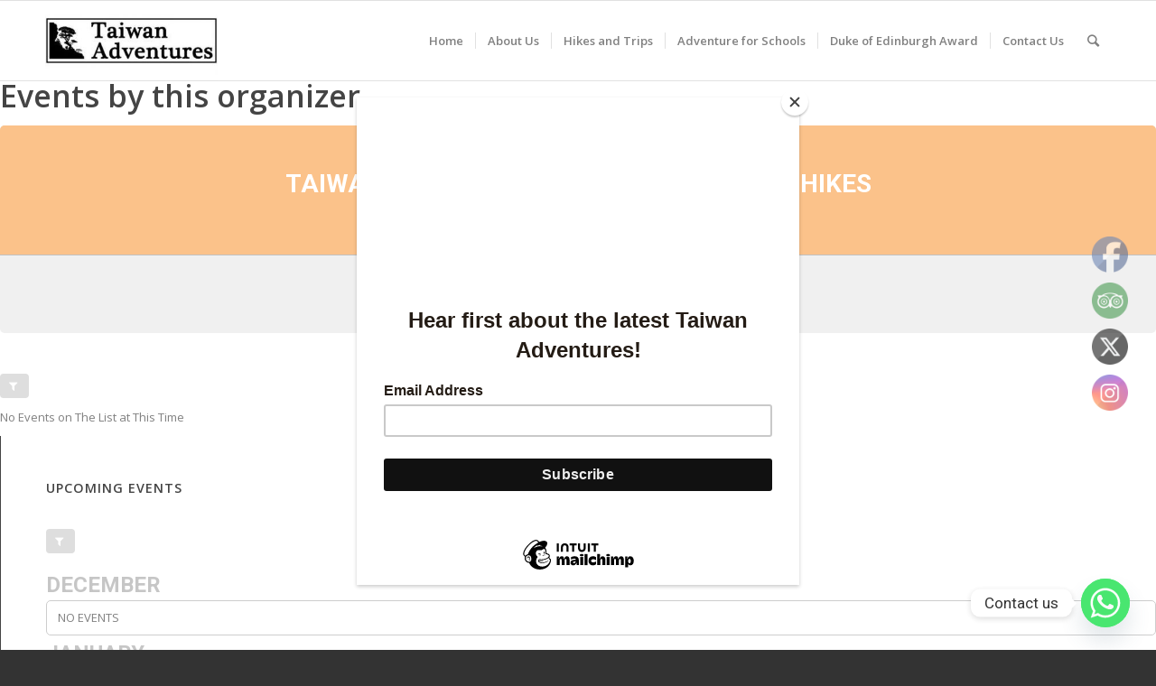

--- FILE ---
content_type: text/html; charset=UTF-8
request_url: https://www.taiwan-adventures.com/event-organizer/taiwan-adventures-official-group-hikes/
body_size: 21023
content:
<!DOCTYPE html>
<html lang="en-US" class="html_stretched responsive av-preloader-disabled av-default-lightbox  html_header_top html_logo_left html_main_nav_header html_menu_right html_slim html_header_sticky html_header_shrinking_disabled html_mobile_menu_phone html_header_searchicon html_content_align_center html_header_unstick_top_disabled html_header_stretch_disabled html_av-submenu-hidden html_av-submenu-display-click html_av-overlay-side html_av-overlay-side-classic html_av-submenu-noclone av-no-preview html_text_menu_active ">
<head>
<meta charset="UTF-8" />


<!-- mobile setting -->
<meta name="viewport" content="width=device-width, initial-scale=1, maximum-scale=1">

<!-- Scripts/CSS and wp_head hook -->
<meta name='robots' content='index, follow, max-image-preview:large, max-snippet:-1, max-video-preview:-1' />
<!-- Google tag (gtag.js) consent mode dataLayer added by Site Kit -->
<script type="text/javascript" id="google_gtagjs-js-consent-mode-data-layer">
/* <![CDATA[ */
window.dataLayer = window.dataLayer || [];function gtag(){dataLayer.push(arguments);}
gtag('consent', 'default', {"ad_personalization":"denied","ad_storage":"denied","ad_user_data":"denied","analytics_storage":"denied","functionality_storage":"denied","security_storage":"denied","personalization_storage":"denied","region":["AT","BE","BG","CH","CY","CZ","DE","DK","EE","ES","FI","FR","GB","GR","HR","HU","IE","IS","IT","LI","LT","LU","LV","MT","NL","NO","PL","PT","RO","SE","SI","SK"],"wait_for_update":500});
window._googlesitekitConsentCategoryMap = {"statistics":["analytics_storage"],"marketing":["ad_storage","ad_user_data","ad_personalization"],"functional":["functionality_storage","security_storage"],"preferences":["personalization_storage"]};
window._googlesitekitConsents = {"ad_personalization":"denied","ad_storage":"denied","ad_user_data":"denied","analytics_storage":"denied","functionality_storage":"denied","security_storage":"denied","personalization_storage":"denied","region":["AT","BE","BG","CH","CY","CZ","DE","DK","EE","ES","FI","FR","GB","GR","HR","HU","IE","IS","IT","LI","LT","LU","LV","MT","NL","NO","PL","PT","RO","SE","SI","SK"],"wait_for_update":500};
/* ]]> */
</script>
<!-- End Google tag (gtag.js) consent mode dataLayer added by Site Kit -->

	<!-- This site is optimized with the Yoast SEO plugin v26.8 - https://yoast.com/product/yoast-seo-wordpress/ -->
	<title>Taiwan Adventures (Official) - Group Hikes Archives - Taiwan Adventures</title>
	<link rel="canonical" href="https://www.taiwan-adventures.com/event-organizer/taiwan-adventures-official-group-hikes/" />
	<meta property="og:locale" content="en_US" />
	<meta property="og:type" content="article" />
	<meta property="og:title" content="Taiwan Adventures (Official) - Group Hikes Archives - Taiwan Adventures" />
	<meta property="og:url" content="https://www.taiwan-adventures.com/event-organizer/taiwan-adventures-official-group-hikes/" />
	<meta property="og:site_name" content="Taiwan Adventures" />
	<meta name="twitter:card" content="summary_large_image" />
	<meta name="twitter:site" content="@TWadventures" />
	<script type="application/ld+json" class="yoast-schema-graph">{"@context":"https://schema.org","@graph":[{"@type":"CollectionPage","@id":"https://www.taiwan-adventures.com/event-organizer/taiwan-adventures-official-group-hikes/","url":"https://www.taiwan-adventures.com/event-organizer/taiwan-adventures-official-group-hikes/","name":"Taiwan Adventures (Official) - Group Hikes Archives - Taiwan Adventures","isPartOf":{"@id":"https://www.taiwan-adventures.com/#website"},"breadcrumb":{"@id":"https://www.taiwan-adventures.com/event-organizer/taiwan-adventures-official-group-hikes/#breadcrumb"},"inLanguage":"en-US"},{"@type":"BreadcrumbList","@id":"https://www.taiwan-adventures.com/event-organizer/taiwan-adventures-official-group-hikes/#breadcrumb","itemListElement":[{"@type":"ListItem","position":1,"name":"Home","item":"https://www.taiwan-adventures.com/taiwan-adventures-hiking-guides/"},{"@type":"ListItem","position":2,"name":"Taiwan Adventures (Official) - Group Hikes"}]},{"@type":"WebSite","@id":"https://www.taiwan-adventures.com/#website","url":"https://www.taiwan-adventures.com/","name":"Taiwan Adventures","description":"Hiking, Trekking, and Outdoor Adventure Guides in Taiwan","publisher":{"@id":"https://www.taiwan-adventures.com/#organization"},"potentialAction":[{"@type":"SearchAction","target":{"@type":"EntryPoint","urlTemplate":"https://www.taiwan-adventures.com/?s={search_term_string}"},"query-input":{"@type":"PropertyValueSpecification","valueRequired":true,"valueName":"search_term_string"}}],"inLanguage":"en-US"},{"@type":"Organization","@id":"https://www.taiwan-adventures.com/#organization","name":"Taiwan Adventures","url":"https://www.taiwan-adventures.com/","logo":{"@type":"ImageObject","inLanguage":"en-US","@id":"https://www.taiwan-adventures.com/#/schema/logo/image/","url":"https://www.taiwan-adventures.com/wp-content/uploads/2016/11/logo-SM.jpg","contentUrl":"https://www.taiwan-adventures.com/wp-content/uploads/2016/11/logo-SM.jpg","width":239,"height":86,"caption":"Taiwan Adventures"},"image":{"@id":"https://www.taiwan-adventures.com/#/schema/logo/image/"},"sameAs":["https://www.facebook.com/taiwanadventures/","https://x.com/TWadventures","https://www.instagram.com/taiwan_adventures/"]}]}</script>
	<!-- / Yoast SEO plugin. -->


<link rel='dns-prefetch' href='//www.googletagmanager.com' />
<link rel='dns-prefetch' href='//fonts.googleapis.com' />
<link rel="alternate" type="application/rss+xml" title="Taiwan Adventures &raquo; Feed" href="https://www.taiwan-adventures.com/feed/" />
<link rel="alternate" type="application/rss+xml" title="Taiwan Adventures &raquo; Comments Feed" href="https://www.taiwan-adventures.com/comments/feed/" />
<link rel="alternate" type="application/rss+xml" title="Taiwan Adventures &raquo; Taiwan Adventures (Official) - Group Hikes Event Organizer Feed" href="https://www.taiwan-adventures.com/event-organizer/taiwan-adventures-official-group-hikes/feed/" />

<!-- google webfont font replacement -->

			<script type='text/javascript'>
			if(!document.cookie.match(/aviaPrivacyGoogleWebfontsDisabled/)){
				(function() {
					var f = document.createElement('link');
					
					f.type 	= 'text/css';
					f.rel 	= 'stylesheet';
					f.href 	= '//fonts.googleapis.com/css?family=Open+Sans:400,600';
					f.id 	= 'avia-google-webfont';
					
					document.getElementsByTagName('head')[0].appendChild(f);
				})();
			}
			</script>
			<style id='wp-img-auto-sizes-contain-inline-css' type='text/css'>
img:is([sizes=auto i],[sizes^="auto," i]){contain-intrinsic-size:3000px 1500px}
/*# sourceURL=wp-img-auto-sizes-contain-inline-css */
</style>
<link rel='stylesheet' id='avia-grid-css' href='https://www.taiwan-adventures.com/wp-content/themes/enfold/css/grid.css?ver=4.5.7' type='text/css' media='all' />
<link rel='stylesheet' id='avia-base-css' href='https://www.taiwan-adventures.com/wp-content/themes/enfold/css/base.css?ver=4.5.7' type='text/css' media='all' />
<link rel='stylesheet' id='avia-layout-css' href='https://www.taiwan-adventures.com/wp-content/themes/enfold/css/layout.css?ver=4.5.7' type='text/css' media='all' />
<link rel='stylesheet' id='avia-module-audioplayer-css' href='https://www.taiwan-adventures.com/wp-content/themes/enfold/config-templatebuilder/avia-shortcodes/audio-player/audio-player.css?ver=6.9' type='text/css' media='all' />
<link rel='stylesheet' id='avia-module-blog-css' href='https://www.taiwan-adventures.com/wp-content/themes/enfold/config-templatebuilder/avia-shortcodes/blog/blog.css?ver=6.9' type='text/css' media='all' />
<link rel='stylesheet' id='avia-module-postslider-css' href='https://www.taiwan-adventures.com/wp-content/themes/enfold/config-templatebuilder/avia-shortcodes/postslider/postslider.css?ver=6.9' type='text/css' media='all' />
<link rel='stylesheet' id='avia-module-button-css' href='https://www.taiwan-adventures.com/wp-content/themes/enfold/config-templatebuilder/avia-shortcodes/buttons/buttons.css?ver=6.9' type='text/css' media='all' />
<link rel='stylesheet' id='avia-module-buttonrow-css' href='https://www.taiwan-adventures.com/wp-content/themes/enfold/config-templatebuilder/avia-shortcodes/buttonrow/buttonrow.css?ver=6.9' type='text/css' media='all' />
<link rel='stylesheet' id='avia-module-button-fullwidth-css' href='https://www.taiwan-adventures.com/wp-content/themes/enfold/config-templatebuilder/avia-shortcodes/buttons_fullwidth/buttons_fullwidth.css?ver=6.9' type='text/css' media='all' />
<link rel='stylesheet' id='avia-module-catalogue-css' href='https://www.taiwan-adventures.com/wp-content/themes/enfold/config-templatebuilder/avia-shortcodes/catalogue/catalogue.css?ver=6.9' type='text/css' media='all' />
<link rel='stylesheet' id='avia-module-comments-css' href='https://www.taiwan-adventures.com/wp-content/themes/enfold/config-templatebuilder/avia-shortcodes/comments/comments.css?ver=6.9' type='text/css' media='all' />
<link rel='stylesheet' id='avia-module-contact-css' href='https://www.taiwan-adventures.com/wp-content/themes/enfold/config-templatebuilder/avia-shortcodes/contact/contact.css?ver=6.9' type='text/css' media='all' />
<link rel='stylesheet' id='avia-module-slideshow-css' href='https://www.taiwan-adventures.com/wp-content/themes/enfold/config-templatebuilder/avia-shortcodes/slideshow/slideshow.css?ver=6.9' type='text/css' media='all' />
<link rel='stylesheet' id='avia-module-slideshow-contentpartner-css' href='https://www.taiwan-adventures.com/wp-content/themes/enfold/config-templatebuilder/avia-shortcodes/contentslider/contentslider.css?ver=6.9' type='text/css' media='all' />
<link rel='stylesheet' id='avia-module-countdown-css' href='https://www.taiwan-adventures.com/wp-content/themes/enfold/config-templatebuilder/avia-shortcodes/countdown/countdown.css?ver=6.9' type='text/css' media='all' />
<link rel='stylesheet' id='avia-module-gallery-css' href='https://www.taiwan-adventures.com/wp-content/themes/enfold/config-templatebuilder/avia-shortcodes/gallery/gallery.css?ver=6.9' type='text/css' media='all' />
<link rel='stylesheet' id='avia-module-gallery-hor-css' href='https://www.taiwan-adventures.com/wp-content/themes/enfold/config-templatebuilder/avia-shortcodes/gallery_horizontal/gallery_horizontal.css?ver=6.9' type='text/css' media='all' />
<link rel='stylesheet' id='avia-module-maps-css' href='https://www.taiwan-adventures.com/wp-content/themes/enfold/config-templatebuilder/avia-shortcodes/google_maps/google_maps.css?ver=6.9' type='text/css' media='all' />
<link rel='stylesheet' id='avia-module-gridrow-css' href='https://www.taiwan-adventures.com/wp-content/themes/enfold/config-templatebuilder/avia-shortcodes/grid_row/grid_row.css?ver=6.9' type='text/css' media='all' />
<link rel='stylesheet' id='avia-module-heading-css' href='https://www.taiwan-adventures.com/wp-content/themes/enfold/config-templatebuilder/avia-shortcodes/heading/heading.css?ver=6.9' type='text/css' media='all' />
<link rel='stylesheet' id='avia-module-rotator-css' href='https://www.taiwan-adventures.com/wp-content/themes/enfold/config-templatebuilder/avia-shortcodes/headline_rotator/headline_rotator.css?ver=6.9' type='text/css' media='all' />
<link rel='stylesheet' id='avia-module-hr-css' href='https://www.taiwan-adventures.com/wp-content/themes/enfold/config-templatebuilder/avia-shortcodes/hr/hr.css?ver=6.9' type='text/css' media='all' />
<link rel='stylesheet' id='avia-module-icon-css' href='https://www.taiwan-adventures.com/wp-content/themes/enfold/config-templatebuilder/avia-shortcodes/icon/icon.css?ver=6.9' type='text/css' media='all' />
<link rel='stylesheet' id='avia-module-iconbox-css' href='https://www.taiwan-adventures.com/wp-content/themes/enfold/config-templatebuilder/avia-shortcodes/iconbox/iconbox.css?ver=6.9' type='text/css' media='all' />
<link rel='stylesheet' id='avia-module-icongrid-css' href='https://www.taiwan-adventures.com/wp-content/themes/enfold/config-templatebuilder/avia-shortcodes/icongrid/icongrid.css?ver=6.9' type='text/css' media='all' />
<link rel='stylesheet' id='avia-module-iconlist-css' href='https://www.taiwan-adventures.com/wp-content/themes/enfold/config-templatebuilder/avia-shortcodes/iconlist/iconlist.css?ver=6.9' type='text/css' media='all' />
<link rel='stylesheet' id='avia-module-image-css' href='https://www.taiwan-adventures.com/wp-content/themes/enfold/config-templatebuilder/avia-shortcodes/image/image.css?ver=6.9' type='text/css' media='all' />
<link rel='stylesheet' id='avia-module-hotspot-css' href='https://www.taiwan-adventures.com/wp-content/themes/enfold/config-templatebuilder/avia-shortcodes/image_hotspots/image_hotspots.css?ver=6.9' type='text/css' media='all' />
<link rel='stylesheet' id='avia-module-magazine-css' href='https://www.taiwan-adventures.com/wp-content/themes/enfold/config-templatebuilder/avia-shortcodes/magazine/magazine.css?ver=6.9' type='text/css' media='all' />
<link rel='stylesheet' id='avia-module-masonry-css' href='https://www.taiwan-adventures.com/wp-content/themes/enfold/config-templatebuilder/avia-shortcodes/masonry_entries/masonry_entries.css?ver=6.9' type='text/css' media='all' />
<link rel='stylesheet' id='avia-siteloader-css' href='https://www.taiwan-adventures.com/wp-content/themes/enfold/css/avia-snippet-site-preloader.css?ver=6.9' type='text/css' media='all' />
<link rel='stylesheet' id='avia-module-menu-css' href='https://www.taiwan-adventures.com/wp-content/themes/enfold/config-templatebuilder/avia-shortcodes/menu/menu.css?ver=6.9' type='text/css' media='all' />
<link rel='stylesheet' id='avia-modfule-notification-css' href='https://www.taiwan-adventures.com/wp-content/themes/enfold/config-templatebuilder/avia-shortcodes/notification/notification.css?ver=6.9' type='text/css' media='all' />
<link rel='stylesheet' id='avia-module-numbers-css' href='https://www.taiwan-adventures.com/wp-content/themes/enfold/config-templatebuilder/avia-shortcodes/numbers/numbers.css?ver=6.9' type='text/css' media='all' />
<link rel='stylesheet' id='avia-module-portfolio-css' href='https://www.taiwan-adventures.com/wp-content/themes/enfold/config-templatebuilder/avia-shortcodes/portfolio/portfolio.css?ver=6.9' type='text/css' media='all' />
<link rel='stylesheet' id='avia-module-progress-bar-css' href='https://www.taiwan-adventures.com/wp-content/themes/enfold/config-templatebuilder/avia-shortcodes/progressbar/progressbar.css?ver=6.9' type='text/css' media='all' />
<link rel='stylesheet' id='avia-module-promobox-css' href='https://www.taiwan-adventures.com/wp-content/themes/enfold/config-templatebuilder/avia-shortcodes/promobox/promobox.css?ver=6.9' type='text/css' media='all' />
<link rel='stylesheet' id='avia-sc-search-css' href='https://www.taiwan-adventures.com/wp-content/themes/enfold/config-templatebuilder/avia-shortcodes/search/search.css?ver=6.9' type='text/css' media='all' />
<link rel='stylesheet' id='avia-module-slideshow-accordion-css' href='https://www.taiwan-adventures.com/wp-content/themes/enfold/config-templatebuilder/avia-shortcodes/slideshow_accordion/slideshow_accordion.css?ver=6.9' type='text/css' media='all' />
<link rel='stylesheet' id='avia-module-slideshow-feature-image-css' href='https://www.taiwan-adventures.com/wp-content/themes/enfold/config-templatebuilder/avia-shortcodes/slideshow_feature_image/slideshow_feature_image.css?ver=6.9' type='text/css' media='all' />
<link rel='stylesheet' id='avia-module-slideshow-fullsize-css' href='https://www.taiwan-adventures.com/wp-content/themes/enfold/config-templatebuilder/avia-shortcodes/slideshow_fullsize/slideshow_fullsize.css?ver=6.9' type='text/css' media='all' />
<link rel='stylesheet' id='avia-module-slideshow-fullscreen-css' href='https://www.taiwan-adventures.com/wp-content/themes/enfold/config-templatebuilder/avia-shortcodes/slideshow_fullscreen/slideshow_fullscreen.css?ver=6.9' type='text/css' media='all' />
<link rel='stylesheet' id='avia-module-slideshow-ls-css' href='https://www.taiwan-adventures.com/wp-content/themes/enfold/config-templatebuilder/avia-shortcodes/slideshow_layerslider/slideshow_layerslider.css?ver=6.9' type='text/css' media='all' />
<link rel='stylesheet' id='avia-module-social-css' href='https://www.taiwan-adventures.com/wp-content/themes/enfold/config-templatebuilder/avia-shortcodes/social_share/social_share.css?ver=6.9' type='text/css' media='all' />
<link rel='stylesheet' id='avia-module-tabsection-css' href='https://www.taiwan-adventures.com/wp-content/themes/enfold/config-templatebuilder/avia-shortcodes/tab_section/tab_section.css?ver=6.9' type='text/css' media='all' />
<link rel='stylesheet' id='avia-module-table-css' href='https://www.taiwan-adventures.com/wp-content/themes/enfold/config-templatebuilder/avia-shortcodes/table/table.css?ver=6.9' type='text/css' media='all' />
<link rel='stylesheet' id='avia-module-tabs-css' href='https://www.taiwan-adventures.com/wp-content/themes/enfold/config-templatebuilder/avia-shortcodes/tabs/tabs.css?ver=6.9' type='text/css' media='all' />
<link rel='stylesheet' id='avia-module-team-css' href='https://www.taiwan-adventures.com/wp-content/themes/enfold/config-templatebuilder/avia-shortcodes/team/team.css?ver=6.9' type='text/css' media='all' />
<link rel='stylesheet' id='avia-module-testimonials-css' href='https://www.taiwan-adventures.com/wp-content/themes/enfold/config-templatebuilder/avia-shortcodes/testimonials/testimonials.css?ver=6.9' type='text/css' media='all' />
<link rel='stylesheet' id='avia-module-timeline-css' href='https://www.taiwan-adventures.com/wp-content/themes/enfold/config-templatebuilder/avia-shortcodes/timeline/timeline.css?ver=6.9' type='text/css' media='all' />
<link rel='stylesheet' id='avia-module-toggles-css' href='https://www.taiwan-adventures.com/wp-content/themes/enfold/config-templatebuilder/avia-shortcodes/toggles/toggles.css?ver=6.9' type='text/css' media='all' />
<link rel='stylesheet' id='avia-module-video-css' href='https://www.taiwan-adventures.com/wp-content/themes/enfold/config-templatebuilder/avia-shortcodes/video/video.css?ver=6.9' type='text/css' media='all' />
<style id='wp-emoji-styles-inline-css' type='text/css'>

	img.wp-smiley, img.emoji {
		display: inline !important;
		border: none !important;
		box-shadow: none !important;
		height: 1em !important;
		width: 1em !important;
		margin: 0 0.07em !important;
		vertical-align: -0.1em !important;
		background: none !important;
		padding: 0 !important;
	}
/*# sourceURL=wp-emoji-styles-inline-css */
</style>
<link rel='stylesheet' id='contact-form-7-css' href='https://www.taiwan-adventures.com/wp-content/plugins/contact-form-7/includes/css/styles.css?ver=6.1.4' type='text/css' media='all' />
<link rel='stylesheet' id='SFSImainCss-css' href='https://www.taiwan-adventures.com/wp-content/plugins/ultimate-social-media-icons/css/sfsi-style.css?ver=2.9.6' type='text/css' media='all' />
<link rel='stylesheet' id='avia-scs-css' href='https://www.taiwan-adventures.com/wp-content/themes/enfold/css/shortcodes.css?ver=4.5.7' type='text/css' media='all' />
<link rel='stylesheet' id='avia-popup-css-css' href='https://www.taiwan-adventures.com/wp-content/themes/enfold/js/aviapopup/magnific-popup.css?ver=4.5.7' type='text/css' media='screen' />
<link rel='stylesheet' id='avia-lightbox-css' href='https://www.taiwan-adventures.com/wp-content/themes/enfold/css/avia-snippet-lightbox.css?ver=4.5.7' type='text/css' media='screen' />
<link rel='stylesheet' id='avia-widget-css-css' href='https://www.taiwan-adventures.com/wp-content/themes/enfold/css/avia-snippet-widget.css?ver=4.5.7' type='text/css' media='screen' />
<link rel='stylesheet' id='avia-dynamic-css' href='https://www.taiwan-adventures.com/wp-content/uploads/dynamic_avia/enfold.css?ver=5d059f0d36b7e' type='text/css' media='all' />
<link rel='stylesheet' id='avia-custom-css' href='https://www.taiwan-adventures.com/wp-content/themes/enfold/css/custom.css?ver=4.5.7' type='text/css' media='all' />
<link rel='stylesheet' id='evcal_google_fonts-css' href='//fonts.googleapis.com/css?family=Oswald%3A400%2C300%7COpen+Sans%3A700%2C400%2C400i%7CRoboto%3A700%2C400&#038;ver=6.9' type='text/css' media='screen' />
<link rel='stylesheet' id='evcal_cal_default-css' href='//www.taiwan-adventures.com/wp-content/plugins/eventON/assets/css/eventon_styles.css?ver=2.7.3' type='text/css' media='all' />
<link rel='stylesheet' id='evo_font_icons-css' href='//www.taiwan-adventures.com/wp-content/plugins/eventON/assets/fonts/font-awesome.css?ver=2.7.3' type='text/css' media='all' />
<link rel='stylesheet' id='eventon_dynamic_styles-css' href='//www.taiwan-adventures.com/wp-content/plugins/eventON/assets/css/eventon_dynamic_styles.css?ver=2.7.3' type='text/css' media='all' />
<link rel='stylesheet' id='chaty-front-css-css' href='https://www.taiwan-adventures.com/wp-content/plugins/chaty/css/chaty-front.min.css?ver=3.5.11767328281' type='text/css' media='all' />
<script type="text/javascript" src="https://www.taiwan-adventures.com/wp-includes/js/jquery/jquery.min.js?ver=3.7.1" id="jquery-core-js"></script>
<script type="text/javascript" src="https://www.taiwan-adventures.com/wp-includes/js/jquery/jquery-migrate.min.js?ver=3.4.1" id="jquery-migrate-js"></script>
<script type="text/javascript" src="https://www.taiwan-adventures.com/wp-content/themes/enfold/js/avia-compat.js?ver=4.5.7" id="avia-compat-js"></script>

<!-- Google tag (gtag.js) snippet added by Site Kit -->
<!-- Google Analytics snippet added by Site Kit -->
<!-- Google Ads snippet added by Site Kit -->
<script type="text/javascript" src="https://www.googletagmanager.com/gtag/js?id=GT-T9CQPPN" id="google_gtagjs-js" async></script>
<script type="text/javascript" id="google_gtagjs-js-after">
/* <![CDATA[ */
window.dataLayer = window.dataLayer || [];function gtag(){dataLayer.push(arguments);}
gtag("set","linker",{"domains":["www.taiwan-adventures.com"]});
gtag("js", new Date());
gtag("set", "developer_id.dZTNiMT", true);
gtag("config", "GT-T9CQPPN");
gtag("config", "AW-867072112");
//# sourceURL=google_gtagjs-js-after
/* ]]> */
</script>
<link rel="https://api.w.org/" href="https://www.taiwan-adventures.com/wp-json/" /><link rel="EditURI" type="application/rsd+xml" title="RSD" href="https://www.taiwan-adventures.com/xmlrpc.php?rsd" />
<meta name="generator" content="WordPress 6.9" />
<meta name="generator" content="Site Kit by Google 1.170.0" /><script id="mcjs">!function(c,h,i,m,p){m=c.createElement(h),p=c.getElementsByTagName(h)[0],m.async=1,m.src=i,p.parentNode.insertBefore(m,p)}(document,"script","https://chimpstatic.com/mcjs-connected/js/users/867a14b5117fb6c2b2564cf2e/98126913e956360c8dc9ab8c5.js");</script><link rel="profile" href="http://gmpg.org/xfn/11" />
<link rel="alternate" type="application/rss+xml" title="Taiwan Adventures RSS2 Feed" href="https://www.taiwan-adventures.com/feed/" />
<link rel="pingback" href="https://www.taiwan-adventures.com/xmlrpc.php" />
<!--[if lt IE 9]><script src="https://www.taiwan-adventures.com/wp-content/themes/enfold/js/html5shiv.js"></script><![endif]-->
<link rel="icon" href="https://www.taiwan-adventures.com/wp-content/uploads/2018/03/Favicon.png" type="image/png">


<!-- EventON Version -->
<meta name="generator" content="EventON 2.7.3" />


<!-- Google Tag Manager snippet added by Site Kit -->
<script type="text/javascript">
/* <![CDATA[ */

			( function( w, d, s, l, i ) {
				w[l] = w[l] || [];
				w[l].push( {'gtm.start': new Date().getTime(), event: 'gtm.js'} );
				var f = d.getElementsByTagName( s )[0],
					j = d.createElement( s ), dl = l != 'dataLayer' ? '&l=' + l : '';
				j.async = true;
				j.src = 'https://www.googletagmanager.com/gtm.js?id=' + i + dl;
				f.parentNode.insertBefore( j, f );
			} )( window, document, 'script', 'dataLayer', 'GTM-TJS8LTNT' );
			
/* ]]> */
</script>

<!-- End Google Tag Manager snippet added by Site Kit -->
<style type='text/css'>
@font-face {font-family: 'entypo-fontello'; font-weight: normal; font-style: normal; font-display: auto;
src: url('https://www.taiwan-adventures.com/wp-content/themes/enfold/config-templatebuilder/avia-template-builder/assets/fonts/entypo-fontello.eot');
src: url('https://www.taiwan-adventures.com/wp-content/themes/enfold/config-templatebuilder/avia-template-builder/assets/fonts/entypo-fontello.eot?#iefix') format('embedded-opentype'), 
url('https://www.taiwan-adventures.com/wp-content/themes/enfold/config-templatebuilder/avia-template-builder/assets/fonts/entypo-fontello.woff') format('woff'), 
url('https://www.taiwan-adventures.com/wp-content/themes/enfold/config-templatebuilder/avia-template-builder/assets/fonts/entypo-fontello.ttf') format('truetype'), 
url('https://www.taiwan-adventures.com/wp-content/themes/enfold/config-templatebuilder/avia-template-builder/assets/fonts/entypo-fontello.svg#entypo-fontello') format('svg');
} #top .avia-font-entypo-fontello, body .avia-font-entypo-fontello, html body [data-av_iconfont='entypo-fontello']:before{ font-family: 'entypo-fontello'; }
</style>

<!--
Debugging Info for Theme support: 

Theme: Enfold
Version: 4.5.7
Installed: enfold
AviaFramework Version: 5.0
AviaBuilder Version: 0.9.5
aviaElementManager Version: 1.0.1
ML:256-PU:61-PLA:18
WP:6.9
Compress: CSS:disabled - JS:disabled
Updates: enabled
PLAu:17
-->
</head>




<body id="top" class="archive tax-event_organizer term-taiwan-adventures-official-group-hikes term-63 wp-theme-enfold  rtl_columns stretched open_sans sfsi_actvite_theme_default" itemscope="itemscope" itemtype="https://schema.org/WebPage" >

			<!-- Google Tag Manager (noscript) snippet added by Site Kit -->
		<noscript>
			<iframe src="https://www.googletagmanager.com/ns.html?id=GTM-TJS8LTNT" height="0" width="0" style="display:none;visibility:hidden"></iframe>
		</noscript>
		<!-- End Google Tag Manager (noscript) snippet added by Site Kit -->
		
	<div id='wrap_all'>

	
<header id='header' class='all_colors header_color light_bg_color  av_header_top av_logo_left av_main_nav_header av_menu_right av_slim av_header_sticky av_header_shrinking_disabled av_header_stretch_disabled av_mobile_menu_phone av_header_searchicon av_header_unstick_top_disabled av_seperator_small_border av_bottom_nav_disabled '  role="banner" itemscope="itemscope" itemtype="https://schema.org/WPHeader" >

		<div  id='header_main' class='container_wrap container_wrap_logo'>
	
        <div class='container av-logo-container'><div class='inner-container'><span class='logo'><a href='https://www.taiwan-adventures.com/'><img height='100' width='300' src='https://www.taiwan-adventures.com/wp-content/uploads/2016/05/13219743_10154035827690851_1549942357_n-300x138.jpg' alt='Taiwan Adventures' /></a></span><nav class='main_menu' data-selectname='Select a page'  role="navigation" itemscope="itemscope" itemtype="https://schema.org/SiteNavigationElement" ><div class="avia-menu av-main-nav-wrap"><ul id="avia-menu" class="menu av-main-nav"><li id="menu-item-13" class="menu-item menu-item-type-custom menu-item-object-custom menu-item-home menu-item-top-level menu-item-top-level-1"><a href="https://www.taiwan-adventures.com" itemprop="url"><span class="avia-bullet"></span><span class="avia-menu-text">Home</span><span class="avia-menu-fx"><span class="avia-arrow-wrap"><span class="avia-arrow"></span></span></span></a></li>
<li id="menu-item-21" class="menu-item menu-item-type-post_type menu-item-object-page menu-item-has-children menu-item-top-level menu-item-top-level-2"><a title="Infomation about Taiwan Adventures&#8217; staff" href="https://www.taiwan-adventures.com/about-us/" itemprop="url"><span class="avia-bullet"></span><span class="avia-menu-text">About Us</span><span class="avia-menu-fx"><span class="avia-arrow-wrap"><span class="avia-arrow"></span></span></span></a>


<ul class="sub-menu">
	<li id="menu-item-45" class="menu-item menu-item-type-post_type menu-item-object-page"><a href="https://www.taiwan-adventures.com/about-us/testimonials/" itemprop="url"><span class="avia-bullet"></span><span class="avia-menu-text">Testimonials</span></a></li>
</ul>
</li>
<li id="menu-item-285" class="menu-item menu-item-type-custom menu-item-object-custom menu-item-has-children menu-item-top-level menu-item-top-level-3"><a title="Explore Taiwan with our mountain guides" itemprop="url"><span class="avia-bullet"></span><span class="avia-menu-text">Hikes and Trips</span><span class="avia-menu-fx"><span class="avia-arrow-wrap"><span class="avia-arrow"></span></span></span></a>


<ul class="sub-menu">
	<li id="menu-item-140" class="menu-item menu-item-type-post_type menu-item-object-page menu-item-has-children"><a href="https://www.taiwan-adventures.com/hikes-and-trips/high-mountain-hikes/" itemprop="url"><span class="avia-bullet"></span><span class="avia-menu-text">High Mountain Hikes</span></a>
	<ul class="sub-menu">
		<li id="menu-item-214" class="menu-item menu-item-type-post_type menu-item-object-page"><a title="Hike Jade Mountain (Yushan) with Taiwan Adventures" href="https://www.taiwan-adventures.com/hikes-and-trips/high-mountain-hikes/jade-mountain-yushan/" itemprop="url"><span class="avia-bullet"></span><span class="avia-menu-text">Jade Mountain – Yushan</span></a></li>
		<li id="menu-item-236" class="menu-item menu-item-type-post_type menu-item-object-page"><a title="Hike Snow Mountain (Xueshan) with Taiwan Adventures" href="https://www.taiwan-adventures.com/hikes-and-trips/high-mountain-hikes/snow-mountain-xueshan-taiwan/" itemprop="url"><span class="avia-bullet"></span><span class="avia-menu-text">Snow Mountain – Xueshan</span></a></li>
		<li id="menu-item-218" class="menu-item menu-item-type-post_type menu-item-object-page"><a title="Hike The Sixiu with Taiwan Adventures" href="https://www.taiwan-adventures.com/hikes-and-trips/high-mountain-hikes/wuling-sixiu-pintianshan-taoshan/" itemprop="url"><span class="avia-bullet"></span><span class="avia-menu-text">The Wuling Sixiu</span></a></li>
		<li id="menu-item-215" class="menu-item menu-item-type-post_type menu-item-object-page"><a title="Hike Nenggao with Taiwan Adventures" href="https://www.taiwan-adventures.com/hikes-and-trips/high-mountain-hikes/nenggao-historic-trail/" itemprop="url"><span class="avia-bullet"></span><span class="avia-menu-text">Nenggao Historic Trail</span></a></li>
		<li id="menu-item-239" class="menu-item menu-item-type-post_type menu-item-object-page"><a title="Hike Jiaminghu with Taiwan Adventures" href="https://www.taiwan-adventures.com/hikes-and-trips/high-mountain-hikes/jiaming-lake/" itemprop="url"><span class="avia-bullet"></span><span class="avia-menu-text">Jiaming Lake</span></a></li>
		<li id="menu-item-217" class="menu-item menu-item-type-post_type menu-item-object-page"><a title="Hike The Holy Ridge with Taiwan Adventures" href="https://www.taiwan-adventures.com/hikes-and-trips/high-mountain-hikes/the-holy-ridge/" itemprop="url"><span class="avia-bullet"></span><span class="avia-menu-text">The Holy Ridge</span></a></li>
		<li id="menu-item-213" class="menu-item menu-item-type-post_type menu-item-object-page"><a title="Hike Daba Mountain with Taiwan Adventures" href="https://www.taiwan-adventures.com/hikes-and-trips/high-mountain-hikes/dabajianshan/" itemprop="url"><span class="avia-bullet"></span><span class="avia-menu-text">Dabajianshan</span></a></li>
		<li id="menu-item-1682" class="menu-item menu-item-type-post_type menu-item-object-page"><a title="Hike Mt Qilai with Taiwan Adventures" href="https://www.taiwan-adventures.com/hikes-and-trips/high-mountain-hikes/mt-qilai/" itemprop="url"><span class="avia-bullet"></span><span class="avia-menu-text">Mt Qilai</span></a></li>
		<li id="menu-item-1681" class="menu-item menu-item-type-post_type menu-item-object-page"><a title="Hike Mt Nanhu with Taiwan Advenutres" href="https://www.taiwan-adventures.com/hikes-and-trips/high-mountain-hikes/nanhudashan/" itemprop="url"><span class="avia-bullet"></span><span class="avia-menu-text">Nanhudashan</span></a></li>
	</ul>
</li>
	<li id="menu-item-281" class="menu-item menu-item-type-post_type menu-item-object-page menu-item-has-children"><a href="https://www.taiwan-adventures.com/hikes-and-trips/overnight-hikes-and-trips/" itemprop="url"><span class="avia-bullet"></span><span class="avia-menu-text">Overnight Hikes and Trips</span></a>
	<ul class="sub-menu">
		<li id="menu-item-225" class="menu-item menu-item-type-post_type menu-item-object-page"><a title="Hike Taroko Gorge with our mountain guides" href="https://www.taiwan-adventures.com/hike-taroko-gorge/" itemprop="url"><span class="avia-bullet"></span><span class="avia-menu-text">Taroko Gorge</span></a></li>
		<li id="menu-item-223" class="menu-item menu-item-type-post_type menu-item-object-page"><a title="Hike Smangus Village with our mountain guides" href="https://www.taiwan-adventures.com/smangus/" itemprop="url"><span class="avia-bullet"></span><span class="avia-menu-text">Smangus</span></a></li>
		<li id="menu-item-220" class="menu-item menu-item-type-post_type menu-item-object-page"><a title="Hike Hehuan Mountain with our mountain guides" href="https://www.taiwan-adventures.com/hike-hehuanshan/" itemprop="url"><span class="avia-bullet"></span><span class="avia-menu-text">Hehuanshan</span></a></li>
		<li id="menu-item-222" class="menu-item menu-item-type-post_type menu-item-object-page"><a title="Hike Shuiyang Lake with our mountain guides" href="https://www.taiwan-adventures.com/shuiyang-lake/" itemprop="url"><span class="avia-bullet"></span><span class="avia-menu-text">Shuiyang Lake</span></a></li>
		<li id="menu-item-216" class="menu-item menu-item-type-post_type menu-item-object-page"><a title="Hike to Dali-Datong with our mountain guides" href="https://www.taiwan-adventures.com/hikes-and-trips/overnight-hikes-and-trips/dali-datong-villages/" itemprop="url"><span class="avia-bullet"></span><span class="avia-menu-text">Dali-Datong Villages</span></a></li>
		<li id="menu-item-219" class="menu-item menu-item-type-post_type menu-item-object-page"><a title="Hike around Guguan Hot Springs with our mountain guides" href="https://www.taiwan-adventures.com/hikes-and-trips/guguan/" itemprop="url"><span class="avia-bullet"></span><span class="avia-menu-text">Guguan</span></a></li>
		<li id="menu-item-221" class="menu-item menu-item-type-post_type menu-item-object-page"><a title="Hike to Jialuohu with our mountain guides" href="https://www.taiwan-adventures.com/hikes-and-trips/jialuo-lake/" itemprop="url"><span class="avia-bullet"></span><span class="avia-menu-text">Jialuo Lake</span></a></li>
		<li id="menu-item-224" class="menu-item menu-item-type-post_type menu-item-object-page"><a title="Hike to Songluohu with our mountain guides" href="https://www.taiwan-adventures.com/hikes-and-trips/songluo-lake/" itemprop="url"><span class="avia-bullet"></span><span class="avia-menu-text">Songluo Lake</span></a></li>
	</ul>
</li>
	<li id="menu-item-138" class="menu-item menu-item-type-post_type menu-item-object-page menu-item-has-children"><a href="https://www.taiwan-adventures.com/hikes-and-trips/taipei-day-hikes/" itemprop="url"><span class="avia-bullet"></span><span class="avia-menu-text">Taipei Day Hikes</span></a>
	<ul class="sub-menu">
		<li id="menu-item-231" class="menu-item menu-item-type-post_type menu-item-object-page"><a title="Hike Teapot Mountain with Taiwan Adventures guides" href="https://www.taiwan-adventures.com/hikes-and-trips/taipei-day-hikes/teapot-mountain/" itemprop="url"><span class="avia-bullet"></span><span class="avia-menu-text">Teapot Mountain</span></a></li>
		<li id="menu-item-230" class="menu-item menu-item-type-post_type menu-item-object-page"><a title="Hike to the Sandiaoling Waterfalls with Taiwan Adventures guides" href="https://www.taiwan-adventures.com/hikes-and-trips/taipei-day-hikes/sandiaoling/" itemprop="url"><span class="avia-bullet"></span><span class="avia-menu-text">Sandiaoling Waterfall Hike</span></a></li>
		<li id="menu-item-1101" class="menu-item menu-item-type-post_type menu-item-object-page"><a href="https://www.taiwan-adventures.com/hikes-and-trips/taipei-day-hikes/taiwan-northeast-coast-hikes-views-tours/" itemprop="url"><span class="avia-bullet"></span><span class="avia-menu-text">Coastal Hikes and Views</span></a></li>
		<li id="menu-item-232" class="menu-item menu-item-type-post_type menu-item-object-page"><a title="Hike The Four Beasts with Taiwan Adventures guides" href="https://www.taiwan-adventures.com/hikes-and-trips/taipei-day-hikes/the-four-beasts/" itemprop="url"><span class="avia-bullet"></span><span class="avia-menu-text">The Four Beasts</span></a></li>
		<li id="menu-item-227" class="menu-item menu-item-type-post_type menu-item-object-page"><a title="Hike The Caoling Old Trail with Taiwan Adventures guides" href="https://www.taiwan-adventures.com/hikes-and-trips/taipei-day-hikes/caoling-old-trail/" itemprop="url"><span class="avia-bullet"></span><span class="avia-menu-text">Caoling Historic Trail</span></a></li>
		<li id="menu-item-228" class="menu-item menu-item-type-post_type menu-item-object-page"><a title="Hike Huangdidian with Taiwan Adventures guides" href="https://www.taiwan-adventures.com/hikes-and-trips/taipei-day-hikes/huangdidian/" itemprop="url"><span class="avia-bullet"></span><span class="avia-menu-text">Huangdidian</span></a></li>
		<li id="menu-item-233" class="menu-item menu-item-type-post_type menu-item-object-page"><a title="Hike Yangming Mountain with Taiwan Adventures guides" href="https://www.taiwan-adventures.com/hikes-and-trips/taipei-day-hikes/yangmingshan/" itemprop="url"><span class="avia-bullet"></span><span class="avia-menu-text">Yangmingshan</span></a></li>
		<li id="menu-item-235" class="menu-item menu-item-type-post_type menu-item-object-page"><a title="Hike Wuliaojian with Taiwan Adventures guides" href="https://www.taiwan-adventures.com/hikes-and-trips/taipei-day-hikes/wuliaojian/" itemprop="url"><span class="avia-bullet"></span><span class="avia-menu-text">Wuliaojian</span></a></li>
		<li id="menu-item-229" class="menu-item menu-item-type-post_type menu-item-object-page"><a title="Hike The Pingxi Crags with Taiwan Adventures guides" href="https://www.taiwan-adventures.com/hikes-and-trips/taipei-day-hikes/pingxi/" itemprop="url"><span class="avia-bullet"></span><span class="avia-menu-text">Pingxi</span></a></li>
		<li id="menu-item-234" class="menu-item menu-item-type-post_type menu-item-object-page"><a title="Hike Huangzuishan with Taiwan Adventures guides" href="https://www.taiwan-adventures.com/hikes-and-trips/taipei-day-hikes/huangzuishan-yangmingshan/" itemprop="url"><span class="avia-bullet"></span><span class="avia-menu-text">Huangzuishan – Yangmingshan</span></a></li>
		<li id="menu-item-1241" class="menu-item menu-item-type-post_type menu-item-object-page"><a href="https://www.taiwan-adventures.com/hikes-and-trips/taipei-day-hikes/taipei-photography-tours/" itemprop="url"><span class="avia-bullet"></span><span class="avia-menu-text">Taipei Photography Tours</span></a></li>
	</ul>
</li>
	<li id="menu-item-46" class="menu-item menu-item-type-post_type menu-item-object-page"><a href="https://www.taiwan-adventures.com/hikes-and-trips/faqs/" itemprop="url"><span class="avia-bullet"></span><span class="avia-menu-text">FAQs</span></a></li>
	<li id="menu-item-42" class="menu-item menu-item-type-post_type menu-item-object-page"><a href="https://www.taiwan-adventures.com/hikes-and-trips/summary-of-hikes/" itemprop="url"><span class="avia-bullet"></span><span class="avia-menu-text">Summary of Hikes</span></a></li>
</ul>
</li>
<li id="menu-item-35" class="menu-item menu-item-type-post_type menu-item-object-page menu-item-top-level menu-item-top-level-4"><a title="Set up your school trip with Taiwan Adventures" href="https://www.taiwan-adventures.com/school-adventure-trips-asia/" itemprop="url"><span class="avia-bullet"></span><span class="avia-menu-text">Adventure for Schools</span><span class="avia-menu-fx"><span class="avia-arrow-wrap"><span class="avia-arrow"></span></span></span></a></li>
<li id="menu-item-1174" class="menu-item menu-item-type-post_type menu-item-object-page menu-item-mega-parent  menu-item-top-level menu-item-top-level-5"><a title="We are a Duke of Edinburgh Award Adventurous Journey Provider" href="https://www.taiwan-adventures.com/duke-of-edinburgh-award-adventurous-journey-asia/" itemprop="url"><span class="avia-bullet"></span><span class="avia-menu-text">Duke of Edinburgh Award</span><span class="avia-menu-fx"><span class="avia-arrow-wrap"><span class="avia-arrow"></span></span></span></a></li>
<li id="menu-item-31" class="menu-item menu-item-type-post_type menu-item-object-page menu-item-top-level menu-item-top-level-6"><a title="Contact Taiwan Adventures" href="https://www.taiwan-adventures.com/contact-us-2/" itemprop="url"><span class="avia-bullet"></span><span class="avia-menu-text">Contact Us</span><span class="avia-menu-fx"><span class="avia-arrow-wrap"><span class="avia-arrow"></span></span></span></a></li>
<li id="menu-item-search" class="noMobile menu-item menu-item-search-dropdown menu-item-avia-special">
							<a href="?s=" rel="nofollow" data-avia-search-tooltip="

&lt;form action=&quot;https://www.taiwan-adventures.com/&quot; id=&quot;searchform&quot; method=&quot;get&quot; class=&quot;&quot;&gt;
	&lt;div&gt;
		&lt;input type=&quot;submit&quot; value=&quot;&quot; id=&quot;searchsubmit&quot; class=&quot;button avia-font-entypo-fontello&quot; /&gt;
		&lt;input type=&quot;text&quot; id=&quot;s&quot; name=&quot;s&quot; value=&quot;&quot; placeholder='Search' /&gt;
			&lt;/div&gt;
&lt;/form&gt;" aria-hidden='true' data-av_icon='' data-av_iconfont='entypo-fontello'><span class="avia_hidden_link_text">Search</span></a>
	        		   </li><li class="av-burger-menu-main menu-item-avia-special ">
	        			<a href="#">
							<span class="av-hamburger av-hamburger--spin av-js-hamburger">
					        <span class="av-hamburger-box">
						          <span class="av-hamburger-inner"></span>
						          <strong>Menu</strong>
					        </span>
							</span>
						</a>
	        		   </li></ul></div></nav></div> </div> 
		<!-- end container_wrap-->
		</div>
		<div class='header_bg'></div>

<!-- end header -->
</header>
		
	<div id='main' class='all_colors' data-scroll-offset='88'>

	
<div class='wrap evotax_term_card evo_organizer_card'>
	
	<header class='page-header'>
		<h1 class="page-title">Events by this organizer</h1>
	</header>

	<div id='primary' class="content-area">
		<div class='eventon site-main'>
			<div class="evo_location_tax evotax_term_details" style='background-image:url()'>
				
				
				<h2 class="organizer_name tax_term_name"><span>Taiwan Adventures (Official) - Group Hikes</span></h2>
				<div class='organizer_description tax_term_description'>														</div>				
			</div>	

					
			
			<h3 class="evotax_term_subtitle organizer_subtitle">Events by this organizer</h3>
		
		<div id='evcal_calendar_764' class='list_cal ajde_evcal_calendar  ul' ><div class='evo-data' data-cyear="2026" data-cmonth="1" data-runajax="1" data-evc_open="0" data-cal_ver="2.7.3" data-mapscroll="true" data-mapformat="roadmap" data-mapzoom="18" data-mapiconurl="" data-ev_cnt="0" data-show_limit="no" data-tiles="no" data-sort_by="sort_date" data-filters_on="true" data-range_start="0" data-range_end="0" data-send_unix="0" data-ux_val="0" data-accord="0" data-rtl="no"  ></div><div id='evcal_head' class='calendar_header ' ><div class='evo_cal_above'><span class='evo-gototoday-btn' style='display:none' data-mo='1' data-yr='2026' data-dy=''>Current Month</span><span class='evo-filter-btn'></span></div><div class='evo_cal_above_content'></div><div class='cal_arguments' style='display:none' data-hide_past="no" data-show_et_ft_img="no" data-event_order="ASC" data-ft_event_priority="no" data-lang="L1" data-month_incre="0" data-only_ft="no" data-hide_ft="no" data-evc_open="no" data-show_limit="no" data-etc_override="no" data-show_limit_redir="0" data-tiles="no" data-tile_height="0" data-tile_bg="0" data-tile_count="2" data-tile_style="0" data-s="" data-members_only="no" data-ux_val="0" data-show_limit_ajax="no" data-show_limit_paged="1" data-hide_mult_occur="no" data-show_repeats="no" data-hide_end_time="no" data-eventtop_style="0" ></div><div class='clear'></div></div><div class='eventon_sorting_section' style='display:none'><div class='eventon_filter_line '><div class='eventon_filter' data-filter_field='event_type' data-filter_val='all' data-filter_type='tax' data-fl_o='IN'></div><div class='eventon_filter' data-filter_field='event_type_2' data-filter_val='all' data-filter_type='tax' data-fl_o='IN'></div><div class='eventon_filter' data-filter_field='event_type_3' data-filter_val='all' data-filter_type='tax' data-fl_o='IN'></div><div class='eventon_filter' data-filter_field='event_type_4' data-filter_val='all' data-filter_type='tax' data-fl_o='IN'></div><div class='eventon_filter' data-filter_field='event_type_5' data-filter_val='all' data-filter_type='tax' data-fl_o='IN'></div><div class='eventon_filter' data-filter_field='event_location' data-filter_val='all' data-filter_type='tax' data-fl_o='IN'></div><div class='eventon_filter' data-filter_field='event_organizer' data-filter_val='63' data-filter_type='tax' data-fl_o='IN'></div><div class='eventon_filter' data-filter_field='event_tag' data-filter_val='all' data-filter_type='tax' data-fl_o='IN'></div></div><div class='clear'></div></div><div id='eventon_loadbar_section'><div id='eventon_loadbar'></div></div><p class='evo_list_noevents'>No Events on The List at This Time</p><div class='clear'></div></div><!-- ajde_evcal_calendar-->		</div>
	</div>

	<aside class='sidebar sidebar_right   alpha units'  role="complementary" itemscope="itemscope" itemtype="https://schema.org/WPSideBar" ><div class='inner_sidebar extralight-border'><section id="evcalwidget_sc-2" class="widget clearfix EvcalWidget_SC"><h3 class="widgettitle">Upcoming Events</h3><div id='evcal_widget' class='evo_widget'><div id='evcal_calendar_689' class='list_cal ajde_evcal_calendar  ul' ><div class='evo-data' data-cyear="2025" data-cmonth="12" data-runajax="1" data-evc_open="0" data-cal_ver="2.7.3" data-mapscroll="true" data-mapformat="roadmap" data-mapzoom="18" data-mapiconurl="" data-ev_cnt="5" data-show_limit="no" data-tiles="no" data-sort_by="sort_date" data-filters_on="false" data-range_start="0" data-range_end="0" data-send_unix="0" data-ux_val="4" data-accord="0" data-rtl="no"  ></div><div id='evcal_head' class='calendar_header ' ><div class='evo_cal_above'><span class='evo-gototoday-btn' style='display:none' data-mo='12' data-yr='2025' data-dy=''>Current Month</span><span class='evo-filter-btn'></span></div><div class='evo_cal_above_content'></div><div class='cal_arguments' style='display:none' data-hide_past="yes" data-show_et_ft_img="no" data-event_order="ASC" data-ft_event_priority="no" data-lang="L1" data-month_incre="-1" data-only_ft="no" data-hide_ft="no" data-evc_open="no" data-show_limit="no" data-etc_override="no" data-show_limit_redir="0" data-tiles="no" data-tile_height="0" data-tile_bg="0" data-tile_count="2" data-tile_style="0" data-s="" data-members_only="no" data-ux_val="4" data-show_limit_ajax="no" data-show_limit_paged="1" data-hide_mult_occur="no" data-show_repeats="no" data-hide_end_time="no" data-eventtop_style="0" ></div><div class='clear'></div></div><div class='eventon_sorting_section' style='display:none'><div class='eventon_filter_line '><div class='eventon_filter' data-filter_field='event_type' data-filter_val='all' data-filter_type='tax' data-fl_o='IN'></div><div class='eventon_filter' data-filter_field='event_type_2' data-filter_val='all' data-filter_type='tax' data-fl_o='IN'></div><div class='eventon_filter' data-filter_field='event_type_3' data-filter_val='all' data-filter_type='tax' data-fl_o='IN'></div><div class='eventon_filter' data-filter_field='event_type_4' data-filter_val='all' data-filter_type='tax' data-fl_o='IN'></div><div class='eventon_filter' data-filter_field='event_type_5' data-filter_val='all' data-filter_type='tax' data-fl_o='IN'></div><div class='eventon_filter' data-filter_field='event_location' data-filter_val='all' data-filter_type='tax' data-fl_o='IN'></div><div class='eventon_filter' data-filter_field='event_organizer' data-filter_val='all' data-filter_type='tax' data-fl_o='IN'></div><div class='eventon_filter' data-filter_field='event_tag' data-filter_val='all' data-filter_type='tax' data-fl_o='IN'></div></div><div class='clear'></div></div><div id='eventon_loadbar_section'><div id='eventon_loadbar'></div></div><div class='evcal_month_line'><p>december </p></div><div id='evcal_list' class='evcal_list_month eventon_events_list '><div class='eventon_list_event'><p class='no_events' >No Events</p></div></div><div class='evcal_month_line'><p>january </p></div><div id='evcal_list' class='evcal_list_month eventon_events_list '><div class='eventon_list_event'><p class='no_events' >No Events</p></div></div><div class='evcal_month_line'><p>february </p></div><div id='evcal_list' class='evcal_list_month eventon_events_list '><div id="event_1715" class="eventon_list_event evo_eventtop  event event_1715_0" data-event_id="1715" data-ri="0r" data-time="1769943600-1770123600" data-colr="#206177" itemscope itemtype='http://schema.org/Event'><div class="evo_event_schema" style="display:none" ><a itemprop='url'  href='https://www.taiwan-adventures.com/events/jiaming-lake-%e5%98%89%e6%98%8e%e6%b9%96-3d-2n-feb-1st-3rd-2026/'></a><span itemprop='name'  >Jiaming Lake 嘉明湖 - 3D/2N Feb 1st - 3rd 2026</span><meta itemprop='image' content="https://www.taiwan-adventures.com/wp-content/uploads/2019/08/Jiaminghu-Jiaming-Lake-3.jpg" /><meta itemprop='description' content="Sign-up closes on Jan 10th or when full    &nbsp;    *****WHAT WE WILL PROVIDE*****     	Transport from Chishang Train Station 池上 to the mountain and back (it's up to you to get to the station" /><meta itemprop='startDate' content="2026-2-1T11:00" /><meta itemprop='endDate' content="2026-2-3T13:00" /><meta itemprop='eventStatus' content="on-schedule" />
									<item style="display:none" itemprop="location" itemscope itemtype="http://schema.org/Place">
										<span itemprop="name">Jiaming Lake</span>
										<span itemprop="address" itemscope itemtype="http://schema.org/PostalAddress">
											<item itemprop="streetAddress">Taidong</item>
										</span></item><script type="application/ld+json">{	"@context": "http://schema.org",
							  	"@type": "Event",
							  	"name": "Jiaming Lake 嘉明湖 - 3D/2N Feb 1st - 3rd 2026",
							  	"startDate": "2026-2-1T11-11-00-00",
							  	"endDate": "2026-2-3T13-13-00-00",
							  	"image":"https://www.taiwan-adventures.com/wp-content/uploads/2019/08/Jiaminghu-Jiaming-Lake-3.jpg",
							  	"description":"Sign-up closes on Jan 10th or when full    &nbsp;    *****WHAT WE WILL PROVIDE*****     	Transport from Chishang Train Station 池上 to the mountain and back (it's up to you to get to the station"
							  	,"location":{
										"@type":"Place",
										"name":"Jiaming Lake",
										"address":{
											"@type": "PostalAddress"
											"streetAddress":"Taidong"
										}
							  		}
							 }</script></div>
				<p class="desc_trig_outter"><a data-gmtrig="1" data-exlk="0" style="border-color: #206177;" id="evc_17699436001715" class="desc_trig mul_val evcal_list_a" data-ux_val="4"  ><span class='evcal_cblock ' data-bgcolor='#206177' data-smon='february' data-syr='2026'><span class='evo_start '><em class='date'>01</em><em class='month'>feb</em><em class='time'>11:00 am</em></span><span class='evo_end '><em class='date'>03</em><em class='time'><i>(feb 3)</i>1:00 pm</em></span><em class='clear'></em></span><span class='evcal_desc evo_info hide_eventtopdata ' data-latlng="23.293491013143058,121.03404811731922"  data-location_address="Taidong" data-location_type="lonlat" data-location_name="Jiaming Lake" data-location_url="https://www.taiwan-adventures.com/event-location/jiaming-lake/" data-location_status="true" ><span class='evo_above_title'></span><span class='evcal_desc2 evcal_event_title' itemprop='name'>Jiaming Lake 嘉明湖 - 3D/2N Feb 1st - 3rd 2026</span><span class='evo_below_title'></span><span class='evcal_desc_info' ></span><span class='evcal_desc3'></span></span><em class='clear'></em></a></p><div class='clear end'></div></div></div><div class='evcal_month_line'><p>march </p></div><div id='evcal_list' class='evcal_list_month eventon_events_list '><div id="event_1721" class="eventon_list_event evo_eventtop  event event_1721_0" data-event_id="1721" data-ri="0r" data-time="1772888400-1773086400" data-colr="#206177" itemscope itemtype='http://schema.org/Event'><div class="evo_event_schema" style="display:none" ><a itemprop='url'  href='https://www.taiwan-adventures.com/events/yushan%e7%8e%89%e5%b1%b1%ef%bc%8c-mt-jade-7th-9th-march-2026/'></a><span itemprop='name'  >Yushan玉山， Mt Jade, 7th-9th March, 2026</span><meta itemprop='image' content="https://www.taiwan-adventures.com/wp-content/uploads/2020/07/Snapseed-2-scaled.jpg" /><meta itemprop='description' content="Sign-up closes on Feb 1st or when full    Another winter hiking group trip to Yushan. Join quickly!  *****WHAT WE WILL PROVIDE*****       	Transport from Taipei to the mountain and" /><meta itemprop='startDate' content="2026-3-7T13:00" /><meta itemprop='endDate' content="2026-3-9T20:00" /><meta itemprop='eventStatus' content="on-schedule" />
									<item style="display:none" itemprop="location" itemscope itemtype="http://schema.org/Place">
										<span itemprop="name">Jade Mountain</span>
										<span itemprop="address" itemscope itemtype="http://schema.org/PostalAddress">
											<item itemprop="streetAddress">Yushan National Park</item>
										</span></item><script type="application/ld+json">{	"@context": "http://schema.org",
							  	"@type": "Event",
							  	"name": "Yushan玉山， Mt Jade, 7th-9th March, 2026",
							  	"startDate": "2026-3-7T13-13-00-00",
							  	"endDate": "2026-3-9T20-20-00-00",
							  	"image":"https://www.taiwan-adventures.com/wp-content/uploads/2020/07/Snapseed-2-scaled.jpg",
							  	"description":"Sign-up closes on Feb 1st or when full    Another winter hiking group trip to Yushan. Join quickly!  *****WHAT WE WILL PROVIDE*****       	Transport from Taipei to the mountain and"
							  	,"location":{
										"@type":"Place",
										"name":"Jade Mountain",
										"address":{
											"@type": "PostalAddress"
											"streetAddress":"Yushan National Park"
										}
							  		}
							 }</script></div>
				<p class="desc_trig_outter"><a data-gmap_status="null" data-exlk="0" style="border-color: #206177;" id="evc_17728884001721" class="desc_trig mul_val evcal_list_a" data-ux_val="4"  ><span class='evcal_cblock ' data-bgcolor='#206177' data-smon='march' data-syr='2026'><span class='evo_start '><em class='date'>07</em><em class='month'>mar</em><em class='time'><i t="y">(mar 7)</i>1:00 pm</em></span><span class='evo_end '><em class='date'>09</em><em class='time'><i t="y">(mar 9)</i>8:00 pm</em></span><em class='clear'></em></span><span class='evcal_desc evo_info hide_eventtopdata ' data-latlng="~23.4700,120.9573"  data-location_address="Yushan National Park" data-location_type="lonlat" data-location_name="Jade Mountain" data-location_url="https://www.taiwan-adventures.com/event-location/jade-mountain/" data-location_status="true" ><span class='evo_above_title'></span><span class='evcal_desc2 evcal_event_title' itemprop='name'>Yushan玉山， Mt Jade, 7th-9th March, 2026</span><span class='evo_below_title'><span class='evcal_event_subtitle' >Jade Mt winter hike</span></span><span class='evcal_desc_info' ></span><span class='evcal_desc3'></span></span><em class='clear'></em></a></p><div class='clear end'></div></div></div><div class='evcal_month_line'><p>april </p></div><div id='evcal_list' class='evcal_list_month eventon_events_list '><div class='eventon_list_event'><p class='no_events' >No Events</p></div></div><div class='evcal_month_line'><p>may </p></div><div id='evcal_list' class='evcal_list_month eventon_events_list '><div class='eventon_list_event'><p class='no_events' >No Events</p></div></div><div class='evcal_month_line'><p>june </p></div><div id='evcal_list' class='evcal_list_month eventon_events_list '><div class='eventon_list_event'><p class='no_events' >No Events</p></div></div><div class='clear'></div></div><!-- ajde_evcal_calendar--></div><span class="seperator extralight-border"></span></section><section id="text-2" class="widget clearfix widget_text"><h3 class="widgettitle">Find Us On TripAdvisor</h3>			<div class="textwidget"><div id="TA_selfserveprop460" class="TA_selfserveprop">
<ul id="UANMCuvQb" class="TA_links YzKuWBQ0">
<li id="u5Lj8U7" class="grZJzl">10 reviews of <a target="_blank" href="http://www.tripadvisor.com/Attraction_Review-g293913-d4739729-Reviews-Taiwan_Adventures-Taipei.html">Taiwan Adventures</a> in Taipei</li>
</ul>
</div>
<script src="http://www.jscache.com/wejs?wtype=selfserveprop&amp;uniq=460&amp;locationId=4739729&amp;lang=en_US&amp;rating=true&amp;nreviews=3&amp;writereviewlink=true&amp;popIdx=true&amp;iswide=false&amp;border=false"></script></div>
		<span class="seperator extralight-border"></span></section><section id="custom_html-7" class="widget_text widget clearfix widget_custom_html"><div class="textwidget custom-html-widget"><div id="TA_certificateOfExcellence496" class="TA_certificateOfExcellence"><ul id="nJGL5fd" class="TA_links das5QlXJF"><li id="5q0CwpEl" class="YM6Dw3tWrz"><a target="_blank" href="https://www.tripadvisor.com/Attraction_Review-g13808394-d4739729-Reviews-Taiwan_Adventures-Wenshan_Taipei.html"><img src="https://www.tripadvisor.com/img/cdsi/img2/awards/CoE2017_WidgetAsset-14348-2.png" alt="TripAdvisor" class="widCOEImg" id="CDSWIDCOELOGO"/></a></li></ul></div><script async src="https://www.jscache.com/wejs?wtype=certificateOfExcellence&amp;uniq=496&amp;locationId=4739729&amp;lang=en_US&amp;year=2018&amp;display_version=2"></script></div><span class="seperator extralight-border"></span></section><section id="custom_html-6" class="widget_text widget clearfix widget_custom_html"><div class="textwidget custom-html-widget"><div id="TA_certificateOfExcellence821" class="TA_certificateOfExcellence"><ul id="tHpADv0G" class="TA_links I2bbcESGIFTe"><li id="i5wAaib" class="FSt8Om"><a target="_blank" href="https://www.tripadvisor.com/Attraction_Review-g13808394-d4739729-Reviews-Taiwan_Adventures-Wenshan_Taipei.html"><img src="https://www.tripadvisor.com/img/cdsi/img2/awards/CoE2017_WidgetAsset-14348-2.png" alt="TripAdvisor" class="widCOEImg" id="CDSWIDCOELOGO"/></a></li></ul></div><script async src="https://www.jscache.com/wejs?wtype=certificateOfExcellence&amp;uniq=821&amp;locationId=4739729&amp;lang=en_US&amp;year=2017&amp;display_version=2"></script></div><span class="seperator extralight-border"></span></section><section id="custom_html-5" class="widget_text widget clearfix widget_custom_html"><div class="textwidget custom-html-widget"><div id="TA_certificateOfExcellence175" class="TA_certificateOfExcellence">
<ul id="n82Lpcw0" class="TA_links k0VzLU0iMT">
<li id="FD2dr2I" class="3ZxHyWjsazdP">
<a target="_blank" href="http://www.tripadvisor.com/Attraction_Review-g293913-d4739729-Reviews-Taiwan_Adventures_Hiking_and_Outdoor_Tours-Taipei.html"><img src="http://www.tripadvisor.com/img/cdsi/img2/awards/CoE2015_WidgetAsset-14348-2.png" alt="TripAdvisor" class="widCOEImg" id="CDSWIDCOELOGO"/></a>
</li>
</ul>
</div>
<script src="http://www.jscache.com/wejs?wtype=certificateOfExcellence&amp;uniq=175&amp;locationId=4739729&amp;lang=en_US&amp;year=2015&amp;display_version=2"></script></div><span class="seperator extralight-border"></span></section></div></aside>
</div>



						<div class='container_wrap footer_color' id='footer'>

					<div class='container'>

						<div class='flex_column av_one_fourth  first el_before_av_one_fourth'><section id="evcalwidget_sc-3" class="widget clearfix EvcalWidget_SC"><h3 class="widgettitle">Upcoming Events</h3><div id='evcal_widget' class='evo_widget'><div id='evcal_calendar_536' class='list_cal ajde_evcal_calendar  ul' ><div class='evo-data' data-cyear="2025" data-cmonth="12" data-runajax="1" data-evc_open="0" data-cal_ver="2.7.3" data-mapscroll="true" data-mapformat="roadmap" data-mapzoom="18" data-mapiconurl="" data-ev_cnt="5" data-show_limit="no" data-tiles="no" data-sort_by="sort_date" data-filters_on="false" data-range_start="0" data-range_end="0" data-send_unix="0" data-ux_val="4" data-accord="0" data-rtl="no"  ></div><div id='evcal_head' class='calendar_header ' ><div class='evo_cal_above'><span class='evo-gototoday-btn' style='display:none' data-mo='12' data-yr='2025' data-dy=''>Current Month</span><span class='evo-filter-btn'></span></div><div class='evo_cal_above_content'></div><div class='cal_arguments' style='display:none' data-hide_past="yes" data-show_et_ft_img="no" data-event_order="ASC" data-ft_event_priority="no" data-lang="L1" data-month_incre="-1" data-only_ft="no" data-hide_ft="no" data-evc_open="no" data-show_limit="no" data-etc_override="no" data-show_limit_redir="0" data-tiles="no" data-tile_height="0" data-tile_bg="0" data-tile_count="2" data-tile_style="0" data-s="" data-members_only="no" data-ux_val="4" data-show_limit_ajax="no" data-show_limit_paged="1" data-hide_mult_occur="no" data-show_repeats="no" data-hide_end_time="no" data-eventtop_style="0" ></div><div class='clear'></div></div><div class='eventon_sorting_section' style='display:none'><div class='eventon_filter_line '><div class='eventon_filter' data-filter_field='event_type' data-filter_val='all' data-filter_type='tax' data-fl_o='IN'></div><div class='eventon_filter' data-filter_field='event_type_2' data-filter_val='all' data-filter_type='tax' data-fl_o='IN'></div><div class='eventon_filter' data-filter_field='event_type_3' data-filter_val='all' data-filter_type='tax' data-fl_o='IN'></div><div class='eventon_filter' data-filter_field='event_type_4' data-filter_val='all' data-filter_type='tax' data-fl_o='IN'></div><div class='eventon_filter' data-filter_field='event_type_5' data-filter_val='all' data-filter_type='tax' data-fl_o='IN'></div><div class='eventon_filter' data-filter_field='event_location' data-filter_val='all' data-filter_type='tax' data-fl_o='IN'></div><div class='eventon_filter' data-filter_field='event_organizer' data-filter_val='all' data-filter_type='tax' data-fl_o='IN'></div><div class='eventon_filter' data-filter_field='event_tag' data-filter_val='all' data-filter_type='tax' data-fl_o='IN'></div></div><div class='clear'></div></div><div id='eventon_loadbar_section'><div id='eventon_loadbar'></div></div><div class='evcal_month_line'><p>december </p></div><div id='evcal_list' class='evcal_list_month eventon_events_list '><div class='eventon_list_event'><p class='no_events' >No Events</p></div></div><div class='evcal_month_line'><p>january </p></div><div id='evcal_list' class='evcal_list_month eventon_events_list '><div class='eventon_list_event'><p class='no_events' >No Events</p></div></div><div class='evcal_month_line'><p>february </p></div><div id='evcal_list' class='evcal_list_month eventon_events_list '><div id="event_1715" class="eventon_list_event evo_eventtop  event event_1715_0" data-event_id="1715" data-ri="0r" data-time="1769943600-1770123600" data-colr="#206177" itemscope itemtype='http://schema.org/Event'><div class="evo_event_schema" style="display:none" ><a itemprop='url'  href='https://www.taiwan-adventures.com/events/jiaming-lake-%e5%98%89%e6%98%8e%e6%b9%96-3d-2n-feb-1st-3rd-2026/'></a><span itemprop='name'  >Jiaming Lake 嘉明湖 - 3D/2N Feb 1st - 3rd 2026</span><meta itemprop='image' content="https://www.taiwan-adventures.com/wp-content/uploads/2019/08/Jiaminghu-Jiaming-Lake-3.jpg" /><meta itemprop='description' content="Sign-up closes on Jan 10th or when full    &nbsp;    *****WHAT WE WILL PROVIDE*****     	Transport from Chishang Train Station 池上 to the mountain and back (it's up to you to get to the station" /><meta itemprop='startDate' content="2026-2-1T11:00" /><meta itemprop='endDate' content="2026-2-3T13:00" /><meta itemprop='eventStatus' content="on-schedule" />
									<item style="display:none" itemprop="location" itemscope itemtype="http://schema.org/Place">
										<span itemprop="name">Jiaming Lake</span>
										<span itemprop="address" itemscope itemtype="http://schema.org/PostalAddress">
											<item itemprop="streetAddress">Taidong</item>
										</span></item><script type="application/ld+json">{	"@context": "http://schema.org",
							  	"@type": "Event",
							  	"name": "Jiaming Lake 嘉明湖 - 3D/2N Feb 1st - 3rd 2026",
							  	"startDate": "2026-2-1T11-11-00-00",
							  	"endDate": "2026-2-3T13-13-00-00",
							  	"image":"https://www.taiwan-adventures.com/wp-content/uploads/2019/08/Jiaminghu-Jiaming-Lake-3.jpg",
							  	"description":"Sign-up closes on Jan 10th or when full    &nbsp;    *****WHAT WE WILL PROVIDE*****     	Transport from Chishang Train Station 池上 to the mountain and back (it's up to you to get to the station"
							  	,"location":{
										"@type":"Place",
										"name":"Jiaming Lake",
										"address":{
											"@type": "PostalAddress"
											"streetAddress":"Taidong"
										}
							  		}
							 }</script></div>
				<p class="desc_trig_outter"><a data-gmtrig="1" data-exlk="0" style="border-color: #206177;" id="evc_17699436001715" class="desc_trig mul_val evcal_list_a" data-ux_val="4"  ><span class='evcal_cblock ' data-bgcolor='#206177' data-smon='february' data-syr='2026'><span class='evo_start '><em class='date'>01</em><em class='month'>feb</em><em class='time'>11:00 am</em></span><span class='evo_end '><em class='date'>03</em><em class='time'><i>(feb 3)</i>1:00 pm</em></span><em class='clear'></em></span><span class='evcal_desc evo_info hide_eventtopdata ' data-latlng="23.293491013143058,121.03404811731922"  data-location_address="Taidong" data-location_type="lonlat" data-location_name="Jiaming Lake" data-location_url="https://www.taiwan-adventures.com/event-location/jiaming-lake/" data-location_status="true" ><span class='evo_above_title'></span><span class='evcal_desc2 evcal_event_title' itemprop='name'>Jiaming Lake 嘉明湖 - 3D/2N Feb 1st - 3rd 2026</span><span class='evo_below_title'></span><span class='evcal_desc_info' ></span><span class='evcal_desc3'></span></span><em class='clear'></em></a></p><div class='clear end'></div></div></div><div class='evcal_month_line'><p>march </p></div><div id='evcal_list' class='evcal_list_month eventon_events_list '><div id="event_1721" class="eventon_list_event evo_eventtop  event event_1721_0" data-event_id="1721" data-ri="0r" data-time="1772888400-1773086400" data-colr="#206177" itemscope itemtype='http://schema.org/Event'><div class="evo_event_schema" style="display:none" ><a itemprop='url'  href='https://www.taiwan-adventures.com/events/yushan%e7%8e%89%e5%b1%b1%ef%bc%8c-mt-jade-7th-9th-march-2026/'></a><span itemprop='name'  >Yushan玉山， Mt Jade, 7th-9th March, 2026</span><meta itemprop='image' content="https://www.taiwan-adventures.com/wp-content/uploads/2020/07/Snapseed-2-scaled.jpg" /><meta itemprop='description' content="Sign-up closes on Feb 1st or when full    Another winter hiking group trip to Yushan. Join quickly!  *****WHAT WE WILL PROVIDE*****       	Transport from Taipei to the mountain and" /><meta itemprop='startDate' content="2026-3-7T13:00" /><meta itemprop='endDate' content="2026-3-9T20:00" /><meta itemprop='eventStatus' content="on-schedule" />
									<item style="display:none" itemprop="location" itemscope itemtype="http://schema.org/Place">
										<span itemprop="name">Jade Mountain</span>
										<span itemprop="address" itemscope itemtype="http://schema.org/PostalAddress">
											<item itemprop="streetAddress">Yushan National Park</item>
										</span></item><script type="application/ld+json">{	"@context": "http://schema.org",
							  	"@type": "Event",
							  	"name": "Yushan玉山， Mt Jade, 7th-9th March, 2026",
							  	"startDate": "2026-3-7T13-13-00-00",
							  	"endDate": "2026-3-9T20-20-00-00",
							  	"image":"https://www.taiwan-adventures.com/wp-content/uploads/2020/07/Snapseed-2-scaled.jpg",
							  	"description":"Sign-up closes on Feb 1st or when full    Another winter hiking group trip to Yushan. Join quickly!  *****WHAT WE WILL PROVIDE*****       	Transport from Taipei to the mountain and"
							  	,"location":{
										"@type":"Place",
										"name":"Jade Mountain",
										"address":{
											"@type": "PostalAddress"
											"streetAddress":"Yushan National Park"
										}
							  		}
							 }</script></div>
				<p class="desc_trig_outter"><a data-gmap_status="null" data-exlk="0" style="border-color: #206177;" id="evc_17728884001721" class="desc_trig mul_val evcal_list_a" data-ux_val="4"  ><span class='evcal_cblock ' data-bgcolor='#206177' data-smon='march' data-syr='2026'><span class='evo_start '><em class='date'>07</em><em class='month'>mar</em><em class='time'><i t="y">(mar 7)</i>1:00 pm</em></span><span class='evo_end '><em class='date'>09</em><em class='time'><i t="y">(mar 9)</i>8:00 pm</em></span><em class='clear'></em></span><span class='evcal_desc evo_info hide_eventtopdata ' data-latlng="~23.4700,120.9573"  data-location_address="Yushan National Park" data-location_type="lonlat" data-location_name="Jade Mountain" data-location_url="https://www.taiwan-adventures.com/event-location/jade-mountain/" data-location_status="true" ><span class='evo_above_title'></span><span class='evcal_desc2 evcal_event_title' itemprop='name'>Yushan玉山， Mt Jade, 7th-9th March, 2026</span><span class='evo_below_title'><span class='evcal_event_subtitle' >Jade Mt winter hike</span></span><span class='evcal_desc_info' ></span><span class='evcal_desc3'></span></span><em class='clear'></em></a></p><div class='clear end'></div></div></div><div class='evcal_month_line'><p>april </p></div><div id='evcal_list' class='evcal_list_month eventon_events_list '><div class='eventon_list_event'><p class='no_events' >No Events</p></div></div><div class='clear'></div></div><!-- ajde_evcal_calendar--></div><span class="seperator extralight-border"></span></section></div><div class='flex_column av_one_fourth  el_after_av_one_fourth  el_before_av_one_fourth '><section id="custom_html-9" class="widget_text widget clearfix widget_custom_html"><div class="textwidget custom-html-widget"><div id="TA_excellent20" class="TA_excellent"><ul id="oBUN03lA68LT" class="TA_links ZBnrXrAM09U"><li id="8Wc0Ro0" class="jb8R3h"><a target="_blank" href="https://www.tripadvisor.com/"><img src="https://static.tacdn.com/img2/widget/tripadvisor_logo_115x18.gif" alt="TripAdvisor" class="widEXCIMG" id="CDSWIDEXCLOGO"/></a></li></ul></div><script async src="https://www.jscache.com/wejs?wtype=excellent&amp;uniq=20&amp;locationId=4739729&amp;lang=en_US&amp;display_version=2" data-loadtrk onload="this.loadtrk=true"></script></div><span class="seperator extralight-border"></span></section></div><div class='flex_column av_one_fourth  el_after_av_one_fourth  el_before_av_one_fourth '><section id="custom_html-2" class="widget_text widget clearfix widget_custom_html"><div class="textwidget custom-html-widget"><div id="TA_certificateOfExcellence866" class="TA_certificateOfExcellence"><ul id="f7otfjbJZV" class="TA_links vhLo7QJf40G"><li id="YpJIRqZwL" class="rzumDvnJHu"><a target="_blank" href="https://www.tripadvisor.com/Attraction_Review-g13808394-d4739729-Reviews-Taiwan_Adventures-Wenshan_Taipei.html"><img src="https://www.tripadvisor.com/img/cdsi/img2/awards/CoE2017_WidgetAsset-14348-2.png" alt="TripAdvisor" class="widCOEImg" id="CDSWIDCOELOGO"/></a></li></ul></div><script async src="https://www.jscache.com/wejs?wtype=certificateOfExcellence&amp;uniq=866&amp;locationId=4739729&amp;lang=en_US&amp;year=2018&amp;display_version=2"></script>
</div><span class="seperator extralight-border"></span></section><section id="custom_html-3" class="widget_text widget clearfix widget_custom_html"><div class="textwidget custom-html-widget"><div id="TA_certificateOfExcellence945" class="TA_certificateOfExcellence"><ul id="5Dwvmljm4lW" class="TA_links nJtvBpeJY"><li id="K38SOaU" class="TzAXgYe7E"><a target="_blank" href="https://www.tripadvisor.com/Attraction_Review-g13808394-d4739729-Reviews-Taiwan_Adventures-Wenshan_Taipei.html"><img src="https://www.tripadvisor.com/img/cdsi/img2/awards/CoE2017_WidgetAsset-14348-2.png" alt="TripAdvisor" class="widCOEImg" id="CDSWIDCOELOGO"/></a></li></ul></div><script async src="https://www.jscache.com/wejs?wtype=certificateOfExcellence&amp;uniq=945&amp;locationId=4739729&amp;lang=en_US&amp;year=2017&amp;display_version=2"></script></div><span class="seperator extralight-border"></span></section></div><div class='flex_column av_one_fourth  el_after_av_one_fourth  el_before_av_one_fourth '><section id="text-7" class="widget clearfix widget_text">			<div class="textwidget"><p><strong>Taiwan Adventures operates in partnership with:</strong></p>
<div class="gmail-_5wd4 gmail-_1nc7">
<div class="gmail-._1dlq gmail-_h8t">
<div class="gmail-_5wd9 gmail-direction_ltr gmail-clearfix">
<div class="gmail-_1e-x gmail-_n4o">
<div class="gmail-_3_bl">
<div class="gmail-_5w1r gmail-_3_om gmail-_5wdf">
<div class="gmail-_4gx_">
<div class="gmail-_1aa6"><span class="gmail-_5yl5">金富華旅行社有限公司 Golden Fortune Travel Service Co. 8F.-3, No.78, Changchun Rd., Jhongshan District, Taipei City 104, Taiwan<br />
</span></div>
</div>
</div>
</div>
</div>
</div>
</div>
</div>
<div class="gmail-_5wd4 gmail-_1nc7">
<div class="gmail-._1dlq gmail-_h8t">
<div class="gmail-_5wd9 gmail-direction_ltr gmail-clearfix">
<div class="gmail-_1e-x gmail-_n4o">
<div class="gmail-_3_bl">
<div class="gmail-_5w1r gmail-_3_om gmail-_5wdf">
<div class="gmail-_4gx_">
<div class="gmail-_1aa6"><span class="gmail-_5yl5">交通部編號 交觀甲：656200</span></div>
</div>
</div>
</div>
</div>
</div>
</div>
</div>
</div>
		<span class="seperator extralight-border"></span></section></div>

					</div>


				<!-- ####### END FOOTER CONTAINER ####### -->
				</div>

	


			

			
				<footer class='container_wrap socket_color' id='socket'  role="contentinfo" itemscope="itemscope" itemtype="https://schema.org/WPFooter" >
                    <div class='container'>

                        <span class='copyright'>&copy; Copyright  - <a href='https://www.taiwan-adventures.com/'>Taiwan Adventures</a> - <a rel='nofollow' href='https://kriesi.at'>Enfold WordPress Theme by Kriesi</a></span>

                        <nav class='sub_menu_socket'  role="navigation" itemscope="itemscope" itemtype="https://schema.org/SiteNavigationElement" ><div class="avia3-menu"><ul id="avia3-menu" class="menu"><li id="menu-item-13" class="menu-item menu-item-type-custom menu-item-object-custom menu-item-home menu-item-top-level menu-item-top-level-1"><a href="https://www.taiwan-adventures.com" itemprop="url"><span class="avia-bullet"></span><span class="avia-menu-text">Home</span><span class="avia-menu-fx"><span class="avia-arrow-wrap"><span class="avia-arrow"></span></span></span></a></li>
<li id="menu-item-21" class="menu-item menu-item-type-post_type menu-item-object-page menu-item-has-children menu-item-top-level menu-item-top-level-2"><a title="Infomation about Taiwan Adventures&#8217; staff" href="https://www.taiwan-adventures.com/about-us/" itemprop="url"><span class="avia-bullet"></span><span class="avia-menu-text">About Us</span><span class="avia-menu-fx"><span class="avia-arrow-wrap"><span class="avia-arrow"></span></span></span></a></li>
<li id="menu-item-285" class="menu-item menu-item-type-custom menu-item-object-custom menu-item-has-children menu-item-top-level menu-item-top-level-3"><a title="Explore Taiwan with our mountain guides" itemprop="url"><span class="avia-bullet"></span><span class="avia-menu-text">Hikes and Trips</span><span class="avia-menu-fx"><span class="avia-arrow-wrap"><span class="avia-arrow"></span></span></span></a></li>
<li id="menu-item-35" class="menu-item menu-item-type-post_type menu-item-object-page menu-item-top-level menu-item-top-level-4"><a title="Set up your school trip with Taiwan Adventures" href="https://www.taiwan-adventures.com/school-adventure-trips-asia/" itemprop="url"><span class="avia-bullet"></span><span class="avia-menu-text">Adventure for Schools</span><span class="avia-menu-fx"><span class="avia-arrow-wrap"><span class="avia-arrow"></span></span></span></a></li>
<li id="menu-item-1174" class="menu-item menu-item-type-post_type menu-item-object-page menu-item-top-level menu-item-top-level-5"><a title="We are a Duke of Edinburgh Award Adventurous Journey Provider" href="https://www.taiwan-adventures.com/duke-of-edinburgh-award-adventurous-journey-asia/" itemprop="url"><span class="avia-bullet"></span><span class="avia-menu-text">Duke of Edinburgh Award</span><span class="avia-menu-fx"><span class="avia-arrow-wrap"><span class="avia-arrow"></span></span></span></a></li>
<li id="menu-item-31" class="menu-item menu-item-type-post_type menu-item-object-page menu-item-top-level menu-item-top-level-6"><a title="Contact Taiwan Adventures" href="https://www.taiwan-adventures.com/contact-us-2/" itemprop="url"><span class="avia-bullet"></span><span class="avia-menu-text">Contact Us</span><span class="avia-menu-fx"><span class="avia-arrow-wrap"><span class="avia-arrow"></span></span></span></a></li>
</ul></div></nav>
                    </div>

	            <!-- ####### END SOCKET CONTAINER ####### -->
				</footer>


					<!-- end main -->
		</div>
		
		<!-- end wrap_all --></div>

<a href='#top' title='Scroll to top' id='scroll-top-link' aria-hidden='true' data-av_icon='' data-av_iconfont='entypo-fontello'><span class="avia_hidden_link_text">Scroll to top</span></a>

<div id="fb-root"></div>

<script type="speculationrules">
{"prefetch":[{"source":"document","where":{"and":[{"href_matches":"/*"},{"not":{"href_matches":["/wp-*.php","/wp-admin/*","/wp-content/uploads/*","/wp-content/*","/wp-content/plugins/*","/wp-content/themes/enfold/*","/*\\?(.+)"]}},{"not":{"selector_matches":"a[rel~=\"nofollow\"]"}},{"not":{"selector_matches":".no-prefetch, .no-prefetch a"}}]},"eagerness":"conservative"}]}
</script>
		<script type="text/javascript" alt='evo_map_styles'>
		/*<![CDATA[*/
		var gmapstyles = 'default';
		/* ]]> */
		</script>		
		                <!--facebook like and share js -->
                <div id="fb-root"></div>
                <script>
                    (function(d, s, id) {
                        var js, fjs = d.getElementsByTagName(s)[0];
                        if (d.getElementById(id)) return;
                        js = d.createElement(s);
                        js.id = id;
                        js.src = "https://connect.facebook.net/en_US/sdk.js#xfbml=1&version=v3.2";
                        fjs.parentNode.insertBefore(js, fjs);
                    }(document, 'script', 'facebook-jssdk'));
                </script>
                <script>
window.addEventListener('sfsi_functions_loaded', function() {
    if (typeof sfsi_responsive_toggle == 'function') {
        sfsi_responsive_toggle(0);
        // console.log('sfsi_responsive_toggle');

    }
})
</script>
<div class="norm_row sfsi_wDiv sfsi_floater_position_center-right" id="sfsi_floater" style="z-index: 9999;width:45px;text-align:left;position:absolute;position:absolute;right:30px;top:50%;"><div style='width:40px; height:40px;margin-left:5px;margin-bottom:5px; ' class='sfsi_wicons shuffeldiv ' ><div class='inerCnt'><a class=' sficn' data-effect='fade_in' target='_blank'  href='https://www.facebook.com/taiwanadventures/' id='sfsiid_facebook_icon' style='width:40px;height:40px;opacity:0.6;'  ><img data-pin-nopin='true' alt='Facebook' title='Facebook' src='https://www.taiwan-adventures.com/wp-content/plugins/ultimate-social-media-icons/images/icons_theme/default/default_facebook.png' width='40' height='40' style='' class='sfcm sfsi_wicon ' data-effect='fade_in'   /></a><div class="sfsi_tool_tip_2 fb_tool_bdr sfsiTlleft" style="opacity:0;z-index:-1;" id="sfsiid_facebook"><span class="bot_arow bot_fb_arow"></span><div class="sfsi_inside"><div  class='icon1'><a href='https://www.facebook.com/taiwanadventures/' target='_blank'><img data-pin-nopin='true' class='sfsi_wicon' alt='Facebook' title='Facebook' src='https://www.taiwan-adventures.com/wp-content/plugins/ultimate-social-media-icons/images/visit_icons/Visit_us_fb/icon_Visit_us_en_US.png' /></a></div><div  class='icon2'><div class="fb-like" width="200" data-href="https://www.taiwan-adventures.com/events/yushan%e7%8e%89%e5%b1%b1%ef%bc%8c-mt-jade-7th-9th-march-2026/"  data-send="false" data-layout="button_count" data-action="like"></div></div></div></div></div></div><div style='width:40px; height:40px;margin-left:5px;margin-bottom:5px; ' class='sfsi_wicons shuffeldiv cmcls' ><div class='inerCnt'><a class=' sficn' data-effect='fade_in' target='_blank'  href='https://www.tripadvisor.com/Attraction_Review-g13808394-d4739729-Reviews-Taiwan_Adventures-Wenshan_Taipei.html' id='sfsiid_custom_icon' style='width:40px;height:40px;opacity:0.6;'  ><img data-pin-nopin='true' alt='TripAdvisor' title='TripAdvisor' src='https://www.taiwan-adventures.com/wp-content/uploads/2018/06/custom_icon0.png' width='40' height='40' style='' class='sfcm sfsi_wicon ' data-effect='fade_in'   /></a></div></div><div style='width:40px; height:40px;margin-left:5px;margin-bottom:5px; ' class='sfsi_wicons shuffeldiv ' ><div class='inerCnt'><a class=' sficn' data-effect='fade_in' target='_blank'  href='https://twitter.com/twadventures?lang=en' id='sfsiid_twitter_icon' style='width:40px;height:40px;opacity:0.6;'  ><img data-pin-nopin='true' alt='Twitter' title='Twitter' src='https://www.taiwan-adventures.com/wp-content/plugins/ultimate-social-media-icons/images/icons_theme/default/default_twitter.png' width='40' height='40' style='' class='sfcm sfsi_wicon ' data-effect='fade_in'   /></a><div class="sfsi_tool_tip_2 twt_tool_bdr sfsiTlleft" style="opacity:0;z-index:-1;" id="sfsiid_twitter"><span class="bot_arow bot_twt_arow"></span><div class="sfsi_inside"><div  class='cstmicon1'><a href='https://twitter.com/twadventures?lang=en' target='_blank'><img data-pin-nopin='true' class='sfsi_wicon' alt='Visit Us' title='Visit Us' src='https://www.taiwan-adventures.com/wp-content/plugins/ultimate-social-media-icons/images/visit_icons/Visit_us_twitter/icon_Visit_us_en_US.png' /></a></div><div  class='icon1'><a target="_blank" href="https://twitter.com/intent/user?screen_name=TWadventures">
			<img data-pin-nopin= true src="https://www.taiwan-adventures.com/wp-content/plugins/ultimate-social-media-icons/images/share_icons/Twitter_Follow/en_US_Follow.svg" class="sfsi_wicon" alt="Follow Me" title="Follow Me" style="opacity: 1;" />
			</a></div><div  class='icon2'><div class='sf_twiter' style='display: inline-block;vertical-align: middle;width: auto;'>
						<a target='_blank' href='https://x.com/intent/post?text=Hey%2C+check+out+this+cool+site+I+found%3A+www.yourname.com+%23Topic+via%40my_twitter_name+https%3A%2F%2Fwww.taiwan-adventures.com%2Fevent-organizer%2Ftaiwan-adventures-official-group-hikes' style='display:inline-block' >
							<img data-pin-nopin= true class='sfsi_wicon' src='https://www.taiwan-adventures.com/wp-content/plugins/ultimate-social-media-icons/images/share_icons/Twitter_Tweet/en_US_Tweet.svg' alt='Post on X' title='Post on X' >
						</a>
					</div></div></div></div></div></div><div style='width:40px; height:40px;margin-left:5px;margin-bottom:5px; ' class='sfsi_wicons shuffeldiv ' ><div class='inerCnt'><a class=' sficn' data-effect='fade_in' target='_blank'  href='https://www.instagram.com/taiwan_adventures/' id='sfsiid_instagram_icon' style='width:40px;height:40px;opacity:0.6;'  ><img data-pin-nopin='true' alt='Instagram' title='Instagram' src='https://www.taiwan-adventures.com/wp-content/plugins/ultimate-social-media-icons/images/icons_theme/default/default_instagram.png' width='40' height='40' style='' class='sfcm sfsi_wicon ' data-effect='fade_in'   /></a></div></div></div ><input type='hidden' id='sfsi_floater_sec' value='center-right' /><script>window.addEventListener("sfsi_functions_loaded", function()
			{
				if (typeof sfsi_widget_set == "function") {
					sfsi_widget_set();
				}
			}); window.addEventListener('sfsi_functions_loaded',function()
					  {
						var topalign = ( jQuery(window).height() - jQuery('#sfsi_floater').height() ) / 2;
						jQuery('#sfsi_floater').css('top',topalign);
					  	sfsi_float_widget('center');
					  });</script>    <script>
        window.addEventListener('sfsi_functions_loaded', function () {
            if (typeof sfsi_plugin_version == 'function') {
                sfsi_plugin_version(2.77);
            }
        });

        function sfsi_processfurther(ref) {
            var feed_id = '';
            var feedtype = 8;
            var email = jQuery(ref).find('input[name="email"]').val();
            var filter = /^(([^<>()[\]\\.,;:\s@\"]+(\.[^<>()[\]\\.,;:\s@\"]+)*)|(\".+\"))@((\[[0-9]{1,3}\.[0-9]{1,3}\.[0-9]{1,3}\.[0-9]{1,3}\])|(([a-zA-Z\-0-9]+\.)+[a-zA-Z]{2,}))$/;
            if ((email != "Enter your email") && (filter.test(email))) {
                if (feedtype == "8") {
                    var url = "https://api.follow.it/subscription-form/" + feed_id + "/" + feedtype;
                    window.open(url, "popupwindow", "scrollbars=yes,width=1080,height=760");
                    return true;
                }
            } else {
                alert("Please enter email address");
                jQuery(ref).find('input[name="email"]').focus();
                return false;
            }
        }
    </script>
    <style type="text/css" aria-selected="true">
        .sfsi_subscribe_Popinner {
             width: 100% !important;

            height: auto !important;

         padding: 18px 0px !important;

            background-color: #ffffff !important;
        }

        .sfsi_subscribe_Popinner form {
            margin: 0 20px !important;
        }

        .sfsi_subscribe_Popinner h5 {
            font-family: Helvetica,Arial,sans-serif !important;

             font-weight: bold !important;   color:#000000 !important; font-size: 16px !important;   text-align:center !important; margin: 0 0 10px !important;
            padding: 0 !important;
        }

        .sfsi_subscription_form_field {
            margin: 5px 0 !important;
            width: 100% !important;
            display: inline-flex;
            display: -webkit-inline-flex;
        }

        .sfsi_subscription_form_field input {
            width: 100% !important;
            padding: 10px 0px !important;
        }

        .sfsi_subscribe_Popinner input[type=email] {
         font-family: Helvetica,Arial,sans-serif !important;   font-style:normal !important;   font-size:14px !important; text-align: center !important;        }

        .sfsi_subscribe_Popinner input[type=email]::-webkit-input-placeholder {

         font-family: Helvetica,Arial,sans-serif !important;   font-style:normal !important;  font-size: 14px !important;   text-align:center !important;        }

        .sfsi_subscribe_Popinner input[type=email]:-moz-placeholder {
            /* Firefox 18- */
         font-family: Helvetica,Arial,sans-serif !important;   font-style:normal !important;   font-size: 14px !important;   text-align:center !important;
        }

        .sfsi_subscribe_Popinner input[type=email]::-moz-placeholder {
            /* Firefox 19+ */
         font-family: Helvetica,Arial,sans-serif !important;   font-style: normal !important;
              font-size: 14px !important;   text-align:center !important;        }

        .sfsi_subscribe_Popinner input[type=email]:-ms-input-placeholder {

            font-family: Helvetica,Arial,sans-serif !important;  font-style:normal !important;   font-size:14px !important;
         text-align: center !important;        }

        .sfsi_subscribe_Popinner input[type=submit] {

         font-family: Helvetica,Arial,sans-serif !important;   font-weight: bold !important;   color:#000000 !important; font-size: 16px !important;   text-align:center !important; background-color: #dedede !important;        }

                .sfsi_shortcode_container {
            float: left;
        }

        .sfsi_shortcode_container .norm_row .sfsi_wDiv {
            position: relative !important;
        }

        .sfsi_shortcode_container .sfsi_holders {
            display: none;
        }

            </style>

    
 <script type='text/javascript'>
 /* <![CDATA[ */  
var avia_framework_globals = avia_framework_globals || {};
    avia_framework_globals.frameworkUrl = 'https://www.taiwan-adventures.com/wp-content/themes/enfold/framework/';
    avia_framework_globals.installedAt = 'https://www.taiwan-adventures.com/wp-content/themes/enfold/';
    avia_framework_globals.ajaxurl = 'https://www.taiwan-adventures.com/wp-admin/admin-ajax.php';
/* ]]> */ 
</script>
 
 <div class='evo_lightboxes' style='display:block'>					<div class='evo_lightbox eventcard eventon_events_list' id='' >
						<div class="evo_content_in">													
							<div class="evo_content_inin">
								<div class="evo_lightbox_content">
									<a class='evolbclose '>X</a>
									<div class='evo_lightbox_body eventon_list_event evo_pop_body evcal_eventcard'> </div>
								</div>
							</div>							
						</div>
					</div>
					</div><script type="text/javascript" src="https://www.taiwan-adventures.com/wp-content/themes/enfold/js/avia.js?ver=4.5.7" id="avia-default-js"></script>
<script type="text/javascript" src="https://www.taiwan-adventures.com/wp-content/themes/enfold/js/shortcodes.js?ver=4.5.7" id="avia-shortcodes-js"></script>
<script type="text/javascript" src="https://www.taiwan-adventures.com/wp-content/themes/enfold/config-templatebuilder/avia-shortcodes/audio-player/audio-player.js?ver=6.9" id="avia-module-audioplayer-js"></script>
<script type="text/javascript" src="https://www.taiwan-adventures.com/wp-content/themes/enfold/config-templatebuilder/avia-shortcodes/contact/contact.js?ver=6.9" id="avia-module-contact-js"></script>
<script type="text/javascript" src="https://www.taiwan-adventures.com/wp-content/themes/enfold/config-templatebuilder/avia-shortcodes/slideshow/slideshow.js?ver=6.9" id="avia-module-slideshow-js"></script>
<script type="text/javascript" src="https://www.taiwan-adventures.com/wp-content/themes/enfold/config-templatebuilder/avia-shortcodes/countdown/countdown.js?ver=6.9" id="avia-module-countdown-js"></script>
<script type="text/javascript" src="https://www.taiwan-adventures.com/wp-content/themes/enfold/config-templatebuilder/avia-shortcodes/gallery/gallery.js?ver=6.9" id="avia-module-gallery-js"></script>
<script type="text/javascript" src="https://www.taiwan-adventures.com/wp-content/themes/enfold/config-templatebuilder/avia-shortcodes/gallery_horizontal/gallery_horizontal.js?ver=6.9" id="avia-module-gallery-hor-js"></script>
<script type="text/javascript" src="https://www.taiwan-adventures.com/wp-content/themes/enfold/config-templatebuilder/avia-shortcodes/headline_rotator/headline_rotator.js?ver=6.9" id="avia-module-rotator-js"></script>
<script type="text/javascript" src="https://www.taiwan-adventures.com/wp-content/themes/enfold/config-templatebuilder/avia-shortcodes/icongrid/icongrid.js?ver=6.9" id="avia-module-icongrid-js"></script>
<script type="text/javascript" src="https://www.taiwan-adventures.com/wp-content/themes/enfold/config-templatebuilder/avia-shortcodes/iconlist/iconlist.js?ver=6.9" id="avia-module-iconlist-js"></script>
<script type="text/javascript" src="https://www.taiwan-adventures.com/wp-content/themes/enfold/config-templatebuilder/avia-shortcodes/image_hotspots/image_hotspots.js?ver=6.9" id="avia-module-hotspot-js"></script>
<script type="text/javascript" src="https://www.taiwan-adventures.com/wp-content/themes/enfold/config-templatebuilder/avia-shortcodes/magazine/magazine.js?ver=6.9" id="avia-module-magazine-js"></script>
<script type="text/javascript" src="https://www.taiwan-adventures.com/wp-content/themes/enfold/config-templatebuilder/avia-shortcodes/portfolio/isotope.js?ver=6.9" id="avia-module-isotope-js"></script>
<script type="text/javascript" src="https://www.taiwan-adventures.com/wp-content/themes/enfold/config-templatebuilder/avia-shortcodes/masonry_entries/masonry_entries.js?ver=6.9" id="avia-module-masonry-js"></script>
<script type="text/javascript" src="https://www.taiwan-adventures.com/wp-content/themes/enfold/config-templatebuilder/avia-shortcodes/menu/menu.js?ver=6.9" id="avia-module-menu-js"></script>
<script type="text/javascript" src="https://www.taiwan-adventures.com/wp-content/themes/enfold/config-templatebuilder/avia-shortcodes/notification/notification.js?ver=6.9" id="avia-mofdule-notification-js"></script>
<script type="text/javascript" src="https://www.taiwan-adventures.com/wp-content/themes/enfold/config-templatebuilder/avia-shortcodes/numbers/numbers.js?ver=6.9" id="avia-module-numbers-js"></script>
<script type="text/javascript" src="https://www.taiwan-adventures.com/wp-content/themes/enfold/config-templatebuilder/avia-shortcodes/portfolio/portfolio.js?ver=6.9" id="avia-module-portfolio-js"></script>
<script type="text/javascript" src="https://www.taiwan-adventures.com/wp-content/themes/enfold/config-templatebuilder/avia-shortcodes/progressbar/progressbar.js?ver=6.9" id="avia-module-progress-bar-js"></script>
<script type="text/javascript" src="https://www.taiwan-adventures.com/wp-content/themes/enfold/config-templatebuilder/avia-shortcodes/slideshow/slideshow-video.js?ver=6.9" id="avia-module-slideshow-video-js"></script>
<script type="text/javascript" src="https://www.taiwan-adventures.com/wp-content/themes/enfold/config-templatebuilder/avia-shortcodes/slideshow_accordion/slideshow_accordion.js?ver=6.9" id="avia-module-slideshow-accordion-js"></script>
<script type="text/javascript" src="https://www.taiwan-adventures.com/wp-content/themes/enfold/config-templatebuilder/avia-shortcodes/slideshow_fullscreen/slideshow_fullscreen.js?ver=6.9" id="avia-module-slideshow-fullscreen-js"></script>
<script type="text/javascript" src="https://www.taiwan-adventures.com/wp-content/themes/enfold/config-templatebuilder/avia-shortcodes/slideshow_layerslider/slideshow_layerslider.js?ver=6.9" id="avia-module-slideshow-ls-js"></script>
<script type="text/javascript" src="https://www.taiwan-adventures.com/wp-content/themes/enfold/config-templatebuilder/avia-shortcodes/tab_section/tab_section.js?ver=6.9" id="avia-module-tabsection-js"></script>
<script type="text/javascript" src="https://www.taiwan-adventures.com/wp-content/themes/enfold/config-templatebuilder/avia-shortcodes/tabs/tabs.js?ver=6.9" id="avia-module-tabs-js"></script>
<script type="text/javascript" src="https://www.taiwan-adventures.com/wp-content/themes/enfold/config-templatebuilder/avia-shortcodes/testimonials/testimonials.js?ver=6.9" id="avia-module-testimonials-js"></script>
<script type="text/javascript" src="https://www.taiwan-adventures.com/wp-content/themes/enfold/config-templatebuilder/avia-shortcodes/timeline/timeline.js?ver=6.9" id="avia-module-timeline-js"></script>
<script type="text/javascript" src="https://www.taiwan-adventures.com/wp-content/themes/enfold/config-templatebuilder/avia-shortcodes/toggles/toggles.js?ver=6.9" id="avia-module-toggles-js"></script>
<script type="text/javascript" src="https://www.taiwan-adventures.com/wp-content/themes/enfold/config-templatebuilder/avia-shortcodes/video/video.js?ver=6.9" id="avia-module-video-js"></script>
<script type="text/javascript" src="https://www.taiwan-adventures.com/wp-includes/js/dist/hooks.min.js?ver=dd5603f07f9220ed27f1" id="wp-hooks-js"></script>
<script type="text/javascript" src="https://www.taiwan-adventures.com/wp-includes/js/dist/i18n.min.js?ver=c26c3dc7bed366793375" id="wp-i18n-js"></script>
<script type="text/javascript" id="wp-i18n-js-after">
/* <![CDATA[ */
wp.i18n.setLocaleData( { 'text direction\u0004ltr': [ 'ltr' ] } );
//# sourceURL=wp-i18n-js-after
/* ]]> */
</script>
<script type="text/javascript" src="https://www.taiwan-adventures.com/wp-content/plugins/contact-form-7/includes/swv/js/index.js?ver=6.1.4" id="swv-js"></script>
<script type="text/javascript" id="contact-form-7-js-before">
/* <![CDATA[ */
var wpcf7 = {
    "api": {
        "root": "https:\/\/www.taiwan-adventures.com\/wp-json\/",
        "namespace": "contact-form-7\/v1"
    },
    "cached": 1
};
//# sourceURL=contact-form-7-js-before
/* ]]> */
</script>
<script type="text/javascript" src="https://www.taiwan-adventures.com/wp-content/plugins/contact-form-7/includes/js/index.js?ver=6.1.4" id="contact-form-7-js"></script>
<script type="text/javascript" src="https://www.taiwan-adventures.com/wp-includes/js/jquery/ui/core.min.js?ver=1.13.3" id="jquery-ui-core-js"></script>
<script type="text/javascript" src="https://www.taiwan-adventures.com/wp-content/plugins/ultimate-social-media-icons/js/shuffle/modernizr.custom.min.js?ver=6.9" id="SFSIjqueryModernizr-js"></script>
<script type="text/javascript" src="https://www.taiwan-adventures.com/wp-content/plugins/ultimate-social-media-icons/js/shuffle/jquery.shuffle.min.js?ver=6.9" id="SFSIjqueryShuffle-js"></script>
<script type="text/javascript" src="https://www.taiwan-adventures.com/wp-content/plugins/ultimate-social-media-icons/js/shuffle/random-shuffle-min.js?ver=6.9" id="SFSIjqueryrandom-shuffle-js"></script>
<script type="text/javascript" id="SFSICustomJs-js-extra">
/* <![CDATA[ */
var sfsi_icon_ajax_object = {"nonce":"7bb336dd13","ajax_url":"https://www.taiwan-adventures.com/wp-admin/admin-ajax.php","plugin_url":"https://www.taiwan-adventures.com/wp-content/plugins/ultimate-social-media-icons/"};
//# sourceURL=SFSICustomJs-js-extra
/* ]]> */
</script>
<script type="text/javascript" src="https://www.taiwan-adventures.com/wp-content/plugins/ultimate-social-media-icons/js/custom.js?ver=2.9.6" id="SFSICustomJs-js"></script>
<script type="text/javascript" src="https://www.taiwan-adventures.com/wp-content/themes/enfold/js/aviapopup/jquery.magnific-popup.min.js?ver=4.5.7" id="avia-popup-js-js"></script>
<script type="text/javascript" src="https://www.taiwan-adventures.com/wp-content/themes/enfold/js/avia-snippet-lightbox.js?ver=4.5.7" id="avia-lightbox-activation-js"></script>
<script type="text/javascript" src="https://www.taiwan-adventures.com/wp-content/themes/enfold/js/avia-snippet-megamenu.js?ver=4.5.7" id="avia-megamenu-js"></script>
<script type="text/javascript" src="https://www.taiwan-adventures.com/wp-content/themes/enfold/js/avia-snippet-sticky-header.js?ver=4.5.7" id="avia-sticky-header-js"></script>
<script type="text/javascript" src="https://www.taiwan-adventures.com/wp-content/themes/enfold/js/avia-snippet-widget.js?ver=4.5.7" id="avia-widget-js-js"></script>
<script type="text/javascript" src="https://www.taiwan-adventures.com/wp-content/plugins/google-site-kit/dist/assets/js/googlesitekit-consent-mode-bc2e26cfa69fcd4a8261.js" id="googlesitekit-consent-mode-js"></script>
<script type="text/javascript" src="//www.taiwan-adventures.com/wp-content/plugins/eventON/assets/js/eventon_functions.js?ver=2.7.3" id="evcal_functions-js"></script>
<script type="text/javascript" src="https://www.taiwan-adventures.com/wp-content/plugins/eventON/assets/js/handlebars.js?ver=2.7.3" id="evo_handlebars-js"></script>
<script type="text/javascript" src="//www.taiwan-adventures.com/wp-content/plugins/eventON/assets/js/jquery.mobile.min.js?ver=2.7.3" id="evo_mobile-js"></script>
<script type="text/javascript" src="//www.taiwan-adventures.com/wp-content/plugins/eventON/assets/js/jquery.mousewheel.min.js?ver=2.7.3" id="evo_mouse-js"></script>
<script type="text/javascript" id="evcal_ajax_handle-js-extra">
/* <![CDATA[ */
var the_ajax_script = {"ajaxurl":"https://www.taiwan-adventures.com/wp-admin/admin-ajax.php","postnonce":"54797ed04b"};
//# sourceURL=evcal_ajax_handle-js-extra
/* ]]> */
</script>
<script type="text/javascript" src="//www.taiwan-adventures.com/wp-content/plugins/eventON/assets/js/eventon_script.js?ver=2.7.3" id="evcal_ajax_handle-js"></script>
<script type="text/javascript" id="chaty-front-end-js-extra">
/* <![CDATA[ */
var chaty_settings = {"ajax_url":"https://www.taiwan-adventures.com/wp-admin/admin-ajax.php","analytics":"0","capture_analytics":"0","token":"3400ba4382","chaty_widgets":[{"id":0,"identifier":0,"settings":{"cta_type":"simple-view","cta_body":"","cta_head":"","cta_head_bg_color":"","cta_head_text_color":"","show_close_button":1,"position":"right","custom_position":1,"bottom_spacing":"25","side_spacing":"25","icon_view":"vertical","default_state":"click","cta_text":"\u003Cp\u003EContact us\u003C/p\u003E","cta_text_color":"#333333","cta_bg_color":"#ffffff","show_cta":"first_click","is_pending_mesg_enabled":"off","pending_mesg_count":"1","pending_mesg_count_color":"#ffffff","pending_mesg_count_bgcolor":"#dd0000","widget_icon":"chat-base","widget_icon_url":"","font_family":"-apple-system,BlinkMacSystemFont,Segoe UI,Roboto,Oxygen-Sans,Ubuntu,Cantarell,Helvetica Neue,sans-serif","widget_size":"54","custom_widget_size":"54","is_google_analytics_enabled":0,"close_text":"Hide","widget_color":"#A886CD","widget_icon_color":"#ffffff","widget_rgb_color":"168,134,205","has_custom_css":0,"custom_css":"","widget_token":"102e68ac1e","widget_index":"","attention_effect":""},"triggers":{"has_time_delay":1,"time_delay":"0","exit_intent":0,"has_display_after_page_scroll":0,"display_after_page_scroll":"0","auto_hide_widget":0,"hide_after":0,"show_on_pages_rules":[],"time_diff":0,"has_date_scheduling_rules":0,"date_scheduling_rules":{"start_date_time":"","end_date_time":""},"date_scheduling_rules_timezone":0,"day_hours_scheduling_rules_timezone":0,"has_day_hours_scheduling_rules":[],"day_hours_scheduling_rules":[],"day_time_diff":0,"show_on_direct_visit":0,"show_on_referrer_social_network":0,"show_on_referrer_search_engines":0,"show_on_referrer_google_ads":0,"show_on_referrer_urls":[],"has_show_on_specific_referrer_urls":0,"has_traffic_source":0,"has_countries":0,"countries":[],"has_target_rules":0},"channels":[{"channel":"Whatsapp","value":"886958142033","hover_text":"WhatsApp","chatway_position":"","svg_icon":"\u003Csvg width=\"39\" height=\"39\" viewBox=\"0 0 39 39\" fill=\"none\" xmlns=\"http://www.w3.org/2000/svg\"\u003E\u003Ccircle class=\"color-element\" cx=\"19.4395\" cy=\"19.4395\" r=\"19.4395\" fill=\"#49E670\"/\u003E\u003Cpath d=\"M12.9821 10.1115C12.7029 10.7767 11.5862 11.442 10.7486 11.575C10.1902 11.7081 9.35269 11.8411 6.84003 10.7767C3.48981 9.44628 1.39593 6.25317 1.25634 6.12012C1.11674 5.85403 2.13001e-06 4.39053 2.13001e-06 2.92702C2.13001e-06 1.46351 0.83755 0.665231 1.11673 0.399139C1.39592 0.133046 1.8147 1.01506e-06 2.23348 1.01506e-06C2.37307 1.01506e-06 2.51267 1.01506e-06 2.65226 1.01506e-06C2.93144 1.01506e-06 3.21063 -2.02219e-06 3.35022 0.532183C3.62941 1.19741 4.32736 2.66092 4.32736 2.79397C4.46696 2.92702 4.46696 3.19311 4.32736 3.32616C4.18777 3.59225 4.18777 3.59224 3.90858 3.85834C3.76899 3.99138 3.6294 4.12443 3.48981 4.39052C3.35022 4.52357 3.21063 4.78966 3.35022 5.05576C3.48981 5.32185 4.18777 6.38622 5.16491 7.18449C6.42125 8.24886 7.39839 8.51496 7.81717 8.78105C8.09636 8.91409 8.37554 8.9141 8.65472 8.648C8.93391 8.38191 9.21309 7.98277 9.49228 7.58363C9.77146 7.31754 10.0507 7.1845 10.3298 7.31754C10.609 7.45059 12.2841 8.11582 12.5633 8.38191C12.8425 8.51496 13.1217 8.648 13.1217 8.78105C13.1217 8.78105 13.1217 9.44628 12.9821 10.1115Z\" transform=\"translate(12.9597 12.9597)\" fill=\"#FAFAFA\"/\u003E\u003Cpath d=\"M0.196998 23.295L0.131434 23.4862L0.323216 23.4223L5.52771 21.6875C7.4273 22.8471 9.47325 23.4274 11.6637 23.4274C18.134 23.4274 23.4274 18.134 23.4274 11.6637C23.4274 5.19344 18.134 -0.1 11.6637 -0.1C5.19344 -0.1 -0.1 5.19344 -0.1 11.6637C-0.1 13.9996 0.624492 16.3352 1.93021 18.2398L0.196998 23.295ZM5.87658 19.8847L5.84025 19.8665L5.80154 19.8788L2.78138 20.8398L3.73978 17.9646L3.75932 17.906L3.71562 17.8623L3.43104 17.5777C2.27704 15.8437 1.55796 13.8245 1.55796 11.6637C1.55796 6.03288 6.03288 1.55796 11.6637 1.55796C17.2945 1.55796 21.7695 6.03288 21.7695 11.6637C21.7695 17.2945 17.2945 21.7695 11.6637 21.7695C9.64222 21.7695 7.76778 21.1921 6.18227 20.039L6.17557 20.0342L6.16817 20.0305L5.87658 19.8847Z\" transform=\"translate(7.7758 7.77582)\" fill=\"white\" stroke=\"white\" stroke-width=\"0.2\"/\u003E\u003C/svg\u003E","is_desktop":1,"is_mobile":1,"icon_color":"#49E670","icon_rgb_color":"73,230,112","channel_type":"Whatsapp","custom_image_url":"","order":"","pre_set_message":"","is_use_web_version":"1","is_open_new_tab":"1","is_default_open":"0","has_welcome_message":"1","emoji_picker":"1","input_placeholder":"Write your message...","chat_welcome_message":"","wp_popup_headline":"Contact us on WhatsApp","wp_popup_nickname":"TA","wp_popup_profile":"","wp_popup_head_bg_color":"#4AA485","qr_code_image_url":"","mail_subject":"","channel_account_type":"personal","contact_form_settings":[],"contact_fields":[],"url":"https://web.whatsapp.com/send?phone=886958142033","mobile_target":"","desktop_target":"_blank","target":"_blank","is_agent":0,"agent_data":[],"header_text":"","header_sub_text":"","header_bg_color":"","header_text_color":"","widget_token":"102e68ac1e","widget_index":"","click_event":"","viber_url":""}]}],"data_analytics_settings":"off","lang":{"whatsapp_label":"WhatsApp Message","hide_whatsapp_form":"Hide WhatsApp Form","emoji_picker":"Show Emojis"},"has_chatway":""};
//# sourceURL=chaty-front-end-js-extra
/* ]]> */
</script>
<script defer type="text/javascript" src="https://www.taiwan-adventures.com/wp-content/plugins/chaty/js/cht-front-script.min.js?ver=3.5.11767328281" id="chaty-front-end-js"></script>
<script type="text/javascript" src="https://www.taiwan-adventures.com/wp-content/plugins/chaty/admin/assets/js/picmo-umd.min.js?ver=3.5.1" id="chaty-picmo-js-js"></script>
<script type="text/javascript" src="https://www.taiwan-adventures.com/wp-content/plugins/chaty/admin/assets/js/picmo-latest-umd.min.js?ver=3.5.1" id="chaty-picmo-latest-js-js"></script>
<script type="text/javascript" src="https://www.google.com/recaptcha/api.js?render=6Le-XMYUAAAAAGz1pDfYb4c4F6UhpMlRZgg7S8Vf&amp;ver=3.0" id="google-recaptcha-js"></script>
<script type="text/javascript" src="https://www.taiwan-adventures.com/wp-includes/js/dist/vendor/wp-polyfill.min.js?ver=3.15.0" id="wp-polyfill-js"></script>
<script type="text/javascript" id="wpcf7-recaptcha-js-before">
/* <![CDATA[ */
var wpcf7_recaptcha = {
    "sitekey": "6Le-XMYUAAAAAGz1pDfYb4c4F6UhpMlRZgg7S8Vf",
    "actions": {
        "homepage": "homepage",
        "contactform": "contactform"
    }
};
//# sourceURL=wpcf7-recaptcha-js-before
/* ]]> */
</script>
<script type="text/javascript" src="https://www.taiwan-adventures.com/wp-content/plugins/contact-form-7/modules/recaptcha/index.js?ver=6.1.4" id="wpcf7-recaptcha-js"></script>
<script type="text/javascript" src="https://www.taiwan-adventures.com/wp-content/themes/enfold/framework/js/conditional_load/avia_google_maps_front.js?ver=4.5.7" id="avia_google_maps_front_script-js"></script>
<script type="text/javascript" id="wp-consent-api-js-extra">
/* <![CDATA[ */
var consent_api = {"consent_type":"","waitfor_consent_hook":"","cookie_expiration":"30","cookie_prefix":"wp_consent","services":[]};
//# sourceURL=wp-consent-api-js-extra
/* ]]> */
</script>
<script type="text/javascript" src="https://www.taiwan-adventures.com/wp-content/plugins/wp-consent-api/assets/js/wp-consent-api.min.js?ver=2.0.0" id="wp-consent-api-js"></script>
<script type="text/javascript" src="https://maps.googleapis.com/maps/api/js?ver=1.0" id="evcal_gmaps-js"></script>
<script type="text/javascript" src="//www.taiwan-adventures.com/wp-content/plugins/eventON/assets/js/maps/eventon_gen_maps.js?ver=2.7.3" id="eventon_gmaps-js"></script>
<script type="text/javascript" src="//www.taiwan-adventures.com/wp-content/plugins/eventON/assets/js/maps/eventon_init_gmap.js?ver=1.0" id="eventon_init_gmaps-js"></script>
<script id="wp-emoji-settings" type="application/json">
{"baseUrl":"https://s.w.org/images/core/emoji/17.0.2/72x72/","ext":".png","svgUrl":"https://s.w.org/images/core/emoji/17.0.2/svg/","svgExt":".svg","source":{"concatemoji":"https://www.taiwan-adventures.com/wp-includes/js/wp-emoji-release.min.js?ver=6.9"}}
</script>
<script type="module">
/* <![CDATA[ */
/*! This file is auto-generated */
const a=JSON.parse(document.getElementById("wp-emoji-settings").textContent),o=(window._wpemojiSettings=a,"wpEmojiSettingsSupports"),s=["flag","emoji"];function i(e){try{var t={supportTests:e,timestamp:(new Date).valueOf()};sessionStorage.setItem(o,JSON.stringify(t))}catch(e){}}function c(e,t,n){e.clearRect(0,0,e.canvas.width,e.canvas.height),e.fillText(t,0,0);t=new Uint32Array(e.getImageData(0,0,e.canvas.width,e.canvas.height).data);e.clearRect(0,0,e.canvas.width,e.canvas.height),e.fillText(n,0,0);const a=new Uint32Array(e.getImageData(0,0,e.canvas.width,e.canvas.height).data);return t.every((e,t)=>e===a[t])}function p(e,t){e.clearRect(0,0,e.canvas.width,e.canvas.height),e.fillText(t,0,0);var n=e.getImageData(16,16,1,1);for(let e=0;e<n.data.length;e++)if(0!==n.data[e])return!1;return!0}function u(e,t,n,a){switch(t){case"flag":return n(e,"\ud83c\udff3\ufe0f\u200d\u26a7\ufe0f","\ud83c\udff3\ufe0f\u200b\u26a7\ufe0f")?!1:!n(e,"\ud83c\udde8\ud83c\uddf6","\ud83c\udde8\u200b\ud83c\uddf6")&&!n(e,"\ud83c\udff4\udb40\udc67\udb40\udc62\udb40\udc65\udb40\udc6e\udb40\udc67\udb40\udc7f","\ud83c\udff4\u200b\udb40\udc67\u200b\udb40\udc62\u200b\udb40\udc65\u200b\udb40\udc6e\u200b\udb40\udc67\u200b\udb40\udc7f");case"emoji":return!a(e,"\ud83e\u1fac8")}return!1}function f(e,t,n,a){let r;const o=(r="undefined"!=typeof WorkerGlobalScope&&self instanceof WorkerGlobalScope?new OffscreenCanvas(300,150):document.createElement("canvas")).getContext("2d",{willReadFrequently:!0}),s=(o.textBaseline="top",o.font="600 32px Arial",{});return e.forEach(e=>{s[e]=t(o,e,n,a)}),s}function r(e){var t=document.createElement("script");t.src=e,t.defer=!0,document.head.appendChild(t)}a.supports={everything:!0,everythingExceptFlag:!0},new Promise(t=>{let n=function(){try{var e=JSON.parse(sessionStorage.getItem(o));if("object"==typeof e&&"number"==typeof e.timestamp&&(new Date).valueOf()<e.timestamp+604800&&"object"==typeof e.supportTests)return e.supportTests}catch(e){}return null}();if(!n){if("undefined"!=typeof Worker&&"undefined"!=typeof OffscreenCanvas&&"undefined"!=typeof URL&&URL.createObjectURL&&"undefined"!=typeof Blob)try{var e="postMessage("+f.toString()+"("+[JSON.stringify(s),u.toString(),c.toString(),p.toString()].join(",")+"));",a=new Blob([e],{type:"text/javascript"});const r=new Worker(URL.createObjectURL(a),{name:"wpTestEmojiSupports"});return void(r.onmessage=e=>{i(n=e.data),r.terminate(),t(n)})}catch(e){}i(n=f(s,u,c,p))}t(n)}).then(e=>{for(const n in e)a.supports[n]=e[n],a.supports.everything=a.supports.everything&&a.supports[n],"flag"!==n&&(a.supports.everythingExceptFlag=a.supports.everythingExceptFlag&&a.supports[n]);var t;a.supports.everythingExceptFlag=a.supports.everythingExceptFlag&&!a.supports.flag,a.supports.everything||((t=a.source||{}).concatemoji?r(t.concatemoji):t.wpemoji&&t.twemoji&&(r(t.twemoji),r(t.wpemoji)))});
//# sourceURL=https://www.taiwan-adventures.com/wp-includes/js/wp-emoji-loader.min.js
/* ]]> */
</script>

			<script>
			if(document.cookie.match(/aviaPrivacyGoogleTrackingDisabled/)){ window['ga-disable-UA-8762309-5'] = true; }
			</script><script type="text/javascript">

  var _gaq = _gaq || [];
  _gaq.push(['_setAccount', 'UA-8762309-5']);
  _gaq.push(['_setDomainName', '.taiwan-adventures.com']);
  _gaq.push(['_trackPageview']);

  (function() {
    var ga = document.createElement('script'); ga.type = 'text/javascript'; ga.async = true;
    ga.src = ('https:' == document.location.protocol ? 'https://ssl' : 'http://www') + '.google-analytics.com/ga.js';
    var s = document.getElementsByTagName('script')[0]; s.parentNode.insertBefore(ga, s);
  })();

</script></body>
</html>

<!--
Performance optimized by W3 Total Cache. Learn more: https://www.boldgrid.com/w3-total-cache/?utm_source=w3tc&utm_medium=footer_comment&utm_campaign=free_plugin


Served from: www.taiwan-adventures.com @ 2026-01-26 08:45:23 by W3 Total Cache
-->

--- FILE ---
content_type: text/css
request_url: https://www.taiwan-adventures.com/wp-content/themes/enfold/config-templatebuilder/avia-shortcodes/tab_section/tab_section.css?ver=6.9
body_size: 807
content:
/* ======================================================================================================================================================
Tab SECTION
====================================================================================================================================================== */
.av-inner-tab-title, .av-tab-section-icon, .av-tab-arrow-container, .av-tab-section-image{
	width:90px;
}



.av-tab-section-container{
	width: 100%;
	overflow: hidden;
	position: relative;
	border: none;
}

.av-tab-section-outer-container{
	overflow: hidden;
}

.av-tab-section-inner-container{
	display: table;
	position: relative;
	left:0%;
}

.av-tab-slide-transition .av-tab-section-inner-container{
	-webkit-transition: all 0.4s ease-in-out;
	transition: 		all 0.4s ease-in-out;
}

.av-layout-tab{
	width:100vw;
	display: block;
	vertical-align: middle;
	padding: 50px 0;
	border-top-style:solid;
	border-top-width:1px;
}

.js_active .av-layout-tab{
	display: table-cell;
	border:none;
}

.av-tab-section-tab-title-container{
	text-align: center;
	padding:20px 0 0 0;
	display: none;
	position: relative;
	-webkit-transition: all 0.4s ease-in-out;
	transition: 		all 0.4s ease-in-out;
}

.js_active .av-tab-section-tab-title-container{
	display: block;
}


#top .av-section-tab-title{
	padding:10px 20px 0px 20px;
	display: inline-block;
	text-decoration: none;
}

.av-outer-tab-title{
	display: block;
}

.av-inner-tab-title{
	text-transform: uppercase;
	display: block;
	line-height: 1.2em;
	margin-top: 7px;
	margin-bottom: 3px;
	font-size: 13px;
	text-align: center;
}


.av-tab-with-image .av-inner-tab-title{
	display: table-cell;
	vertical-align: middle;
	height:40px;
}

.av-tab-section-icon{
	display: inline-block;
    font-size: 40px;
    line-height: 1em;
}

.av-tab-arrow-container{
	display: block;
	height:15px;
	overflow: hidden;
	position: relative;
	top: 8px;
}

.avia_transform .av-tab-arrow-container span{
position: absolute;
left: 50%;
width: 50px;
height: 50px;
-webkit-transform: translateX(-50%) rotate(45deg);
transform: translateX(-50%) rotate(45deg);
	-webkit-transition: all 0.4s ease-in-out;
	transition: 		all 0.4s ease-in-out;
top: 40px;
}

.avia_transform .av-active-tab-title .av-tab-arrow-container span{
top: 10px;
}


.av-tab-section-image{
	display: block;
	opacity: 0.65;
	filter: grayscale(1);
	background-size: contain;
	background-repeat: no-repeat;
	background-position: center;
	height:90px;
}

.av-section-tab-title:hover .av-tab-section-image{
	opacity: 0.85;
}

.av-active-tab-title .av-tab-section-image{
	opacity: 1;
	filter: grayscale(0);
}

.av-tab-image-circle .av-tab-section-image{
	border-radius: 200px;
}

.av-tab-image-rounded .av-tab-section-image {
    border-radius: 4px;
}

.av_tab_navigation{position: absolute;}


.avia-section-small .av-layout-tab{ padding-top: 20px; padding-bottom: 20px;}
.avia-section-large .av-layout-tab{ padding-top: 70px; padding-bottom: 70px;}
.avia-section-huge .av-layout-tab{ 	padding-top: 130px; padding-bottom: 130px;}
.avia-section-no-padding .av-layout-tab{padding-top:0; padding-bottom:0;}

#top .av-custom-tab-color a{color: inherit;}

.av-tab-no-icon.av-tab-no-image .av-inner-tab-title{
margin-bottom: 15px;
}

.avia-tab-title-padding-none .av-outer-tab-title{
	padding:0 0;
    position: relative;
    top: -6px;
}

.avia-tab-title-padding-small .av-outer-tab-title{ padding:0 0; }
.avia-tab-title-padding-default .av-outer-tab-title{ padding:10px 0;}
.avia-tab-title-padding-large .av-outer-tab-title{ padding:20px 0; }


.av-tab-with-icon .av-outer-tab-title{ margin-bottom: 10px; padding:0 0;}

.av-tab-without-text .av-outer-tab-title{display: none;}
#top .av-tab-without-text.av-section-tab-title{padding-top:0;}
#top .av-tab-below-content .av-tab-without-text.av-section-tab-title{padding-bottom:10px;}

.av-tab-below-content .av-tab-arrow-container{position: absolute; top:0;}
.avia_transform .av-tab-below-content .av-tab-arrow-container span{ top: -65px;}
.avia_transform .av-tab-below-content .av-active-tab-title .av-tab-arrow-container span{ top: -45px;}
#top .av-tab-below-content .av-section-tab-title{ padding: 5px 20px 0px 20px;}
.av-tab-below-content .av-tab-section-tab-title-container{ padding: 30px 0px 20px 0px;}



.boxed .av-layout-tab-inner .container,
.av-framed-box .av-layout-tab-inner .container,
.html_header_sidebar .av-layout-tab-inner .container{
	margin:0;
}

.av-tab-content-auto .av-layout-tab-inner{
  	-webkit-transition: height 0.4s ease-in-out;
	transition: 		height 0.4s ease-in-out;  
}


--- FILE ---
content_type: application/x-javascript;charset=UTF-8
request_url: https://www.jscache.com/wejs?wtype=certificateOfExcellence&uniq=821&locationId=4739729&lang=en_US&year=2017&display_version=2
body_size: 195
content:
(function(t,r,i,p){i=t.createElement(r);i.src="https://www.tripadvisor.com/WidgetEmbed-certificateOfExcellence?year=2017&locationId=4739729&display_version=2&uniq=821&lang=en_US";i.async=true;p=t.getElementsByTagName(r)[0];p.parentNode.insertBefore(i,p)})(document,"script");


--- FILE ---
content_type: application/x-javascript;charset=UTF-8
request_url: https://www.jscache.com/wejs?wtype=certificateOfExcellence&uniq=496&locationId=4739729&lang=en_US&year=2018&display_version=2
body_size: 194
content:
(function(t,r,i,p){i=t.createElement(r);i.src="https://www.tripadvisor.com/WidgetEmbed-certificateOfExcellence?year=2018&locationId=4739729&display_version=2&uniq=496&lang=en_US";i.async=true;p=t.getElementsByTagName(r)[0];p.parentNode.insertBefore(i,p)})(document,"script");


--- FILE ---
content_type: application/x-javascript;charset=UTF-8
request_url: https://www.tripadvisor.com/wejs?wtype=certificateOfExcellence&uniq=945&locationId=4739729&lang=en_US&year=2017&display_version=2
body_size: 192
content:
(function(t,r,i,p){i=t.createElement(r);i.src="https://www.tripadvisor.com/WidgetEmbed-certificateOfExcellence?year=2017&locationId=4739729&display_version=2&uniq=945&lang=en_US";i.async=true;p=t.getElementsByTagName(r)[0];p.parentNode.insertBefore(i,p)})(document,"script");


--- FILE ---
content_type: application/x-javascript;charset=UTF-8
request_url: https://www.tripadvisor.com/wejs?wtype=certificateOfExcellence&uniq=866&locationId=4739729&lang=en_US&year=2018&display_version=2
body_size: 191
content:
(function(t,r,i,p){i=t.createElement(r);i.src="https://www.tripadvisor.com/WidgetEmbed-certificateOfExcellence?year=2018&locationId=4739729&display_version=2&uniq=866&lang=en_US";i.async=true;p=t.getElementsByTagName(r)[0];p.parentNode.insertBefore(i,p)})(document,"script");


--- FILE ---
content_type: application/x-javascript;charset=UTF-8
request_url: https://www.tripadvisor.com/wejs?wtype=excellent&uniq=20&locationId=4739729&lang=en_US&display_version=2
body_size: 181
content:
(function(t,r,i,p){i=t.createElement(r);i.src="https://www.tripadvisor.com/WidgetEmbed-excellent?lang=en_US&locationId=4739729&display_version=2&uniq=20";i.async=true;p=t.getElementsByTagName(r)[0];p.parentNode.insertBefore(i,p)})(document,"script");
